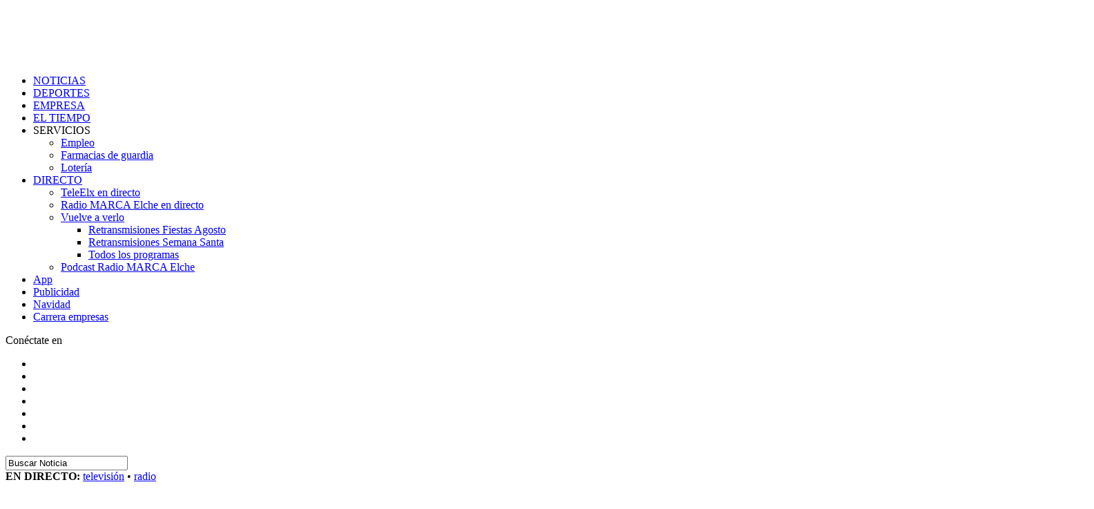

--- FILE ---
content_type: text/html; charset=UTF-8
request_url: https://teleelx.es/2021/03/03/el-pp-denuncia-que-la-oferta-publica-de-empleo-no-se-ajusta-a-la-realidad/
body_size: 22282
content:
<!DOCTYPE html><html lang="es"><head><script data-no-optimize="1">var litespeed_docref=sessionStorage.getItem("litespeed_docref");litespeed_docref&&(Object.defineProperty(document,"referrer",{get:function(){return litespeed_docref}}),sessionStorage.removeItem("litespeed_docref"));</script> <meta charset="UTF-8" ><meta name="viewport" id="viewport" content="width=device-width, initial-scale=1.0, minimum-scale=1.0" /><link rel="pingback" href="https://teleelx.es/xmlrpc.php" /><meta property="og:type" content="article" /><meta property="og:image" content="https://teleelx.es/wp-content/uploads/2020/10/pp-navarro-e1602871556840-1000x600.jpg" /><meta name="twitter:image" content="https://teleelx.es/wp-content/uploads/2020/10/pp-navarro-e1602871556840-1000x600.jpg" /><meta property="og:url" content="https://teleelx.es/2021/03/03/el-pp-denuncia-que-la-oferta-publica-de-empleo-no-se-ajusta-a-la-realidad/" /><meta property="og:title" content="El PP denuncia que la oferta pública de empleo no se ajusta a la realidad" /><meta property="og:description" content="Los populares critican la falta de transparencia, de autocrítica y el vicio a la propaganda del equipo de gobierno" /><meta name="twitter:card" content="summary"><meta name="twitter:url" content="https://teleelx.es/2021/03/03/el-pp-denuncia-que-la-oferta-publica-de-empleo-no-se-ajusta-a-la-realidad/"><meta name="twitter:title" content="El PP denuncia que la oferta pública de empleo no se ajusta a la realidad"><meta name="twitter:description" content="Los populares critican la falta de transparencia, de autocrítica y el vicio a la propaganda del equipo de gobierno"><meta name='robots' content='index, follow, max-image-preview:large, max-snippet:-1, max-video-preview:-1' /><title>El PP denuncia que la oferta pública de empleo no se ajusta a la realidad - TeleElx</title><link rel="canonical" href="https://teleelx.es/2021/03/03/el-pp-denuncia-que-la-oferta-publica-de-empleo-no-se-ajusta-a-la-realidad/" /><meta property="og:locale" content="es_ES" /><meta property="og:type" content="article" /><meta property="og:title" content="El PP denuncia que la oferta pública de empleo no se ajusta a la realidad" /><meta property="og:description" content="Los populares critican la falta de transparencia, de autocrítica y el vicio a la propaganda del equipo de gobierno" /><meta property="og:url" content="https://teleelx.es/2021/03/03/el-pp-denuncia-que-la-oferta-publica-de-empleo-no-se-ajusta-a-la-realidad/" /><meta property="og:site_name" content="TeleElx" /><meta property="article:publisher" content="https://es-es.facebook.com/teleelx" /><meta property="article:published_time" content="2021-03-03T11:30:46+00:00" /><meta property="article:modified_time" content="2021-03-03T13:13:49+00:00" /><meta property="og:image" content="https://teleelx.es/wp-content/uploads/2020/10/pp-navarro-e1602871556840.jpg" /><meta property="og:image:width" content="1164" /><meta property="og:image:height" content="707" /><meta property="og:image:type" content="image/jpeg" /><meta name="author" content="Redacción" /><meta name="twitter:card" content="summary_large_image" /><meta name="twitter:creator" content="@TeleElx" /><meta name="twitter:site" content="@TeleElx" /><meta name="twitter:label1" content="Escrito por" /><meta name="twitter:data1" content="Redacción" /><meta name="twitter:label2" content="Tiempo de lectura" /><meta name="twitter:data2" content="1 minuto" /> <script type="application/ld+json" class="yoast-schema-graph">{"@context":"https://schema.org","@graph":[{"@type":"Article","@id":"https://teleelx.es/2021/03/03/el-pp-denuncia-que-la-oferta-publica-de-empleo-no-se-ajusta-a-la-realidad/#article","isPartOf":{"@id":"https://teleelx.es/2021/03/03/el-pp-denuncia-que-la-oferta-publica-de-empleo-no-se-ajusta-a-la-realidad/"},"author":{"name":"Redacción","@id":"https://teleelx.es/#/schema/person/21249375f88cf1ac7d3ca10fe45b87bf"},"headline":"El PP denuncia que la oferta pública de empleo no se ajusta a la realidad","datePublished":"2021-03-03T11:30:46+00:00","dateModified":"2021-03-03T13:13:49+00:00","mainEntityOfPage":{"@id":"https://teleelx.es/2021/03/03/el-pp-denuncia-que-la-oferta-publica-de-empleo-no-se-ajusta-a-la-realidad/"},"wordCount":182,"publisher":{"@id":"https://teleelx.es/#organization"},"image":{"@id":"https://teleelx.es/2021/03/03/el-pp-denuncia-que-la-oferta-publica-de-empleo-no-se-ajusta-a-la-realidad/#primaryimage"},"thumbnailUrl":"https://teleelx.es/wp-content/uploads/2020/10/pp-navarro-e1602871556840.jpg","keywords":["Empleo","Oferta pública","recursos humanos"],"articleSection":["PP"],"inLanguage":"es"},{"@type":"WebPage","@id":"https://teleelx.es/2021/03/03/el-pp-denuncia-que-la-oferta-publica-de-empleo-no-se-ajusta-a-la-realidad/","url":"https://teleelx.es/2021/03/03/el-pp-denuncia-que-la-oferta-publica-de-empleo-no-se-ajusta-a-la-realidad/","name":"El PP denuncia que la oferta pública de empleo no se ajusta a la realidad - TeleElx","isPartOf":{"@id":"https://teleelx.es/#website"},"primaryImageOfPage":{"@id":"https://teleelx.es/2021/03/03/el-pp-denuncia-que-la-oferta-publica-de-empleo-no-se-ajusta-a-la-realidad/#primaryimage"},"image":{"@id":"https://teleelx.es/2021/03/03/el-pp-denuncia-que-la-oferta-publica-de-empleo-no-se-ajusta-a-la-realidad/#primaryimage"},"thumbnailUrl":"https://teleelx.es/wp-content/uploads/2020/10/pp-navarro-e1602871556840.jpg","datePublished":"2021-03-03T11:30:46+00:00","dateModified":"2021-03-03T13:13:49+00:00","breadcrumb":{"@id":"https://teleelx.es/2021/03/03/el-pp-denuncia-que-la-oferta-publica-de-empleo-no-se-ajusta-a-la-realidad/#breadcrumb"},"inLanguage":"es","potentialAction":[{"@type":"ReadAction","target":["https://teleelx.es/2021/03/03/el-pp-denuncia-que-la-oferta-publica-de-empleo-no-se-ajusta-a-la-realidad/"]}]},{"@type":"ImageObject","inLanguage":"es","@id":"https://teleelx.es/2021/03/03/el-pp-denuncia-que-la-oferta-publica-de-empleo-no-se-ajusta-a-la-realidad/#primaryimage","url":"https://teleelx.es/wp-content/uploads/2020/10/pp-navarro-e1602871556840.jpg","contentUrl":"https://teleelx.es/wp-content/uploads/2020/10/pp-navarro-e1602871556840.jpg","width":1164,"height":707},{"@type":"BreadcrumbList","@id":"https://teleelx.es/2021/03/03/el-pp-denuncia-que-la-oferta-publica-de-empleo-no-se-ajusta-a-la-realidad/#breadcrumb","itemListElement":[{"@type":"ListItem","position":1,"name":"Portada","item":"https://teleelx.es/"},{"@type":"ListItem","position":2,"name":"El PP denuncia que la oferta pública de empleo no se ajusta a la realidad"}]},{"@type":"WebSite","@id":"https://teleelx.es/#website","url":"https://teleelx.es/","name":"TeleElx","description":"Radio, Televisión y noticias de Elche","publisher":{"@id":"https://teleelx.es/#organization"},"potentialAction":[{"@type":"SearchAction","target":{"@type":"EntryPoint","urlTemplate":"https://teleelx.es/?s={search_term_string}"},"query-input":"required name=search_term_string"}],"inLanguage":"es"},{"@type":"Organization","@id":"https://teleelx.es/#organization","name":"TeleElx","url":"https://teleelx.es/","sameAs":["https://www.instagram.com/teleelx/","https://www.linkedin.com/company/teleelx","https://www.youtube.com/channel/UCTgvgkQPtXrKEDgI9zKEzHA","https://es-es.facebook.com/teleelx","https://twitter.com/TeleElx"],"logo":{"@type":"ImageObject","inLanguage":"es","@id":"https://teleelx.es/#/schema/logo/image/","url":"https://teleelx.es/wp-content/uploads/2024/03/vistaredes_1200x630_teleelx.png","contentUrl":"https://teleelx.es/wp-content/uploads/2024/03/vistaredes_1200x630_teleelx.png","width":1200,"height":630,"caption":"TeleElx"},"image":{"@id":"https://teleelx.es/#/schema/logo/image/"}},{"@type":"Person","@id":"https://teleelx.es/#/schema/person/21249375f88cf1ac7d3ca10fe45b87bf","name":"Redacción","image":{"@type":"ImageObject","inLanguage":"es","@id":"https://teleelx.es/#/schema/person/image/","url":"https://secure.gravatar.com/avatar/113732eb324b37c33fe53228c885794c?s=96&d=mm&r=g","contentUrl":"https://secure.gravatar.com/avatar/113732eb324b37c33fe53228c885794c?s=96&d=mm&r=g","caption":"Redacción"},"sameAs":["https://teleelx.es"],"url":"https://teleelx.es/author/redaccion/"}]}</script> <link rel='dns-prefetch' href='//ajax.googleapis.com' /><link rel='dns-prefetch' href='//fonts.googleapis.com' /><link rel='dns-prefetch' href='//s.w.org' /><link rel="alternate" type="application/rss+xml" title="TeleElx &raquo; Feed" href="https://teleelx.es/feed/" /><link rel="alternate" type="application/rss+xml" title="TeleElx &raquo; Feed de los comentarios" href="https://teleelx.es/comments/feed/" /><link rel='stylesheet' id='litespeed-cache-dummy-css'  href='https://teleelx.es/wp-content/plugins/litespeed-cache/assets/css/litespeed-dummy.css?ver=6.0.1' type='text/css' media='all' /> <script type="litespeed/javascript" data-src='https://teleelx.es/wp-includes/js/jquery/jquery.min.js?ver=3.6.0' id='jquery-core-js'></script> <link rel="https://api.w.org/" href="https://teleelx.es/wp-json/" /><link rel="alternate" type="application/json" href="https://teleelx.es/wp-json/wp/v2/posts/76702" /><link rel="EditURI" type="application/rsd+xml" title="RSD" href="https://teleelx.es/xmlrpc.php?rsd" /><link rel="wlwmanifest" type="application/wlwmanifest+xml" href="https://teleelx.es/wp-includes/wlwmanifest.xml" /><meta name="generator" content="WordPress 6.0.1" /><link rel='shortlink' href='https://teleelx.es/?p=76702' /><link rel="alternate" type="application/json+oembed" href="https://teleelx.es/wp-json/oembed/1.0/embed?url=https%3A%2F%2Fteleelx.es%2F2021%2F03%2F03%2Fel-pp-denuncia-que-la-oferta-publica-de-empleo-no-se-ajusta-a-la-realidad%2F" /><link rel="alternate" type="text/xml+oembed" href="https://teleelx.es/wp-json/oembed/1.0/embed?url=https%3A%2F%2Fteleelx.es%2F2021%2F03%2F03%2Fel-pp-denuncia-que-la-oferta-publica-de-empleo-no-se-ajusta-a-la-realidad%2F&#038;format=xml" /> <script type="litespeed/javascript" data-src="https://www.googletagmanager.com/gtag/js?id=G-9F4Z7W92RJ"></script> <script type="litespeed/javascript">window.dataLayer=window.dataLayer||[];function gtag(){dataLayer.push(arguments)}
gtag('js',new Date());gtag('config','G-9F4Z7W92RJ')</script> <meta property="fb:pages" content="125740110266" /><meta name="onesignal" content="wordpress-plugin"/><meta name="generator" content="Powered by WPBakery Page Builder - drag and drop page builder for WordPress."/><link rel="icon" href="https://teleelx.es/wp-content/uploads/2022/10/cropped-logotipo-teleelx-32x32.jpg" sizes="32x32" /><link rel="icon" href="https://teleelx.es/wp-content/uploads/2022/10/cropped-logotipo-teleelx-192x192.jpg" sizes="192x192" /><link rel="apple-touch-icon" href="https://teleelx.es/wp-content/uploads/2022/10/cropped-logotipo-teleelx-180x180.jpg" /><meta name="msapplication-TileImage" content="https://teleelx.es/wp-content/uploads/2022/10/cropped-logotipo-teleelx-270x270.jpg" />
<noscript><style>.wpb_animate_when_almost_visible { opacity: 1; }</style></noscript></head><body data-rsssl=1 class="post-template-default single single-post postid-76702 single-format-standard wp-embed-responsive cookies-not-set theiaPostSlider_body wpb-js-composer js-comp-ver-6.9.0 vc_responsive"><div id="mvp-fly-wrap"><div id="mvp-fly-menu-top" class="left relative"><div class="mvp-fly-top-out left relative"><div class="mvp-fly-top-in"><div id="mvp-fly-logo" class="left relative">
<a href="https://teleelx.es/"><img data-lazyloaded="1" src="[data-uri]" width="252" height="80" data-src="https://teleelx.es/wp-content/uploads/2018/07/teleelx-elx_LOGO-2.png" alt="TeleElx" data-rjs="2" /></a></div></div><div class="mvp-fly-but-wrap mvp-fly-but-menu mvp-fly-but-click">
<span></span>
<span></span>
<span></span>
<span></span></div></div></div><div id="mvp-fly-menu-wrap"><nav class="mvp-fly-nav-menu left relative"><div class="menu-main-menu-container"><ul id="menu-main-menu" class="menu"><li id="menu-item-499" class="mvp-mega-dropdown menu-item menu-item-type-taxonomy menu-item-object-category current-post-ancestor menu-item-499"><a href="https://teleelx.es/category/noticias/">NOTICIAS</a></li><li id="menu-item-178" class="mvp-mega-dropdown menu-item menu-item-type-taxonomy menu-item-object-category menu-item-178"><a title="Elche CF, balonmano, atletismo&#8230;" href="https://teleelx.es/category/deportes/">DEPORTES</a></li><li id="menu-item-125256" class="menu-item menu-item-type-taxonomy menu-item-object-category menu-item-125256"><a href="https://teleelx.es/category/foro-empresarial/">EMPRESA</a></li><li id="menu-item-3649" class="menu-item menu-item-type-post_type menu-item-object-page menu-item-3649"><a href="https://teleelx.es/eltiempo/">EL TIEMPO</a></li><li id="menu-item-420" class="menu-item menu-item-type-custom menu-item-object-custom menu-item-has-children menu-item-420"><a target="_blank" rel="noopener">SERVICIOS</a><ul class="sub-menu"><li id="menu-item-70246" class="menu-item menu-item-type-post_type menu-item-object-page menu-item-70246"><a href="https://teleelx.es/empleo/">Empleo</a></li><li id="menu-item-136209" class="menu-item menu-item-type-post_type menu-item-object-page menu-item-136209"><a href="https://teleelx.es/farmacias-de-guardia-elche/">Farmacias de guardia</a></li><li id="menu-item-70247" class="menu-item menu-item-type-post_type menu-item-object-page menu-item-70247"><a href="https://teleelx.es/servicios/loterias/">Lotería</a></li></ul></li><li id="menu-item-910" class="btn-canales menu-item menu-item-type-custom menu-item-object-custom menu-item-has-children menu-item-910"><a title="Accede a todos los contenidos de TeleElx y Radio MARCA Elche en directo o a la carta" href="https://teleelx.es/directo/"><span class="TE-blink"></span>DIRECTO</a><ul class="sub-menu"><li id="menu-item-861" class="menu-item menu-item-type-custom menu-item-object-custom menu-item-861"><a title="Sigue EN DIRECTO la emisión de TeleElx" href="https://teleelx.es/directo/"><span style="font-size:15px;color:red" class="dashicons dashicons-controls-play"></span> TeleElx en directo</a></li><li id="menu-item-168482" class="menu-item menu-item-type-custom menu-item-object-custom menu-item-168482"><a title="Escucha EN DIRECTO Radio MARCA Elche" target="_blank" rel="noopener" href="https://radiomarcaelche.es/directo/"><span style="font-size:15px;color:red" class="dashicons dashicons-controls-play"></span> Radio MARCA Elche en directo</a></li><li id="menu-item-862" class="menu-item menu-item-type-custom menu-item-object-custom menu-item-has-children menu-item-862"><a title="Accede a todos los contenidos de TeleElx" href="https://teleelx.es/programas/">Vuelve a verlo</a><ul class="sub-menu"><li id="menu-item-195380" class="btn-fagosto-desplegable menu-item menu-item-type-custom menu-item-object-custom menu-item-195380"><a href="/fiestas-agosto-elche/#retransmisiones2025">Retransmisiones Fiestas Agosto</a></li><li id="menu-item-155361" class="btn-semanasanta-desplegable btn-semanasanta-OFFNORMAL menu-item menu-item-type-custom menu-item-object-custom menu-item-155361"><a href="/semanasanta/">Retransmisiones Semana Santa</a></li><li id="menu-item-187647" class="menu-item menu-item-type-custom menu-item-object-custom menu-item-187647"><a href="/programas/">Todos los programas</a></li></ul></li><li id="menu-item-168483" class="menu-item menu-item-type-custom menu-item-object-custom menu-item-168483"><a title="Escucha &#8216;Elche en Punta&#8217; y el resto de programas cuando y donde quieras" target="_blank" rel="noopener" href="https://radiomarcaelche.es/podcast/">Podcast Radio MARCA Elche</a></li></ul></li><li id="menu-item-122634" class="btn-canales btn-nomargen menu-item menu-item-type-post_type menu-item-object-page menu-item-122634"><a title="Descubre las apps de TeleElx" href="https://teleelx.es/apps/">App</a></li><li id="menu-item-190518" class="btn-nomargen menu-item menu-item-type-post_type menu-item-object-page menu-item-190518"><a href="https://teleelx.es/publicidad/">Publicidad</a></li><li id="menu-item-203248" class="btn-navidad menu-item menu-item-type-post_type menu-item-object-page menu-item-203248"><a href="https://teleelx.es/navidad/">Navidad</a></li><li id="menu-item-206383" class="btn-carrera btn-nomargen menu-item menu-item-type-post_type menu-item-object-page menu-item-206383"><a title="IV Carrera de Empresas Elche" href="https://teleelx.es/carreraempresas/">Carrera empresas</a></li></ul></div></nav></div><div id="mvp-fly-soc-wrap">
<span class="mvp-fly-soc-head">Conéctate en</span><ul class="mvp-fly-soc-list left relative"><li><a href="https://www.facebook.com/teleelx" target="_blank" class="fa fa-facebook fa-2 fa-brands"></a></li><li><a href="https://twitter.com/teleelx" target="_blank" class="fa fa-twitter fa-2 fa-brands"></a></li><li><a href="https://www.instagram.com/teleelx/" target="_blank" class="fa fa-instagram fa-2 fa-brands"></a></li><li><a href="https://www.youtube.com/channel/UCTgvgkQPtXrKEDgI9zKEzHA" target="_blank" class="fa fa-youtube-play fa-2 fa-brands fa-youtube"></a></li><li><a href="https://www.linkedin.com/company/teleelx" target="_blank" class="fa fa-linkedin fa-2 fa-brands"></a></li><li style=""><a href="https://www.tiktok.com/@teleelx" target="_blank" class="fa fa-tiktok fa-2 fa-brands"></a></li><li style=""><a href="https://www.twitch.tv/teleelx" target="_blank" class="fa fa-twitch fa-2 fa-brands"></a></li></ul></div></div><div id="mvp-site" class="left relative"><div id="mvp-search-wrap"><div id="mvp-search-box"><form method="get" id="searchform" action="https://teleelx.es/">
<input type="text" name="s" id="s" value="Buscar Noticia" onfocus='if (this.value == "Buscar Noticia") { this.value = ""; }' onblur='if (this.value == "") { this.value = "Buscar Noticia"; }' />
<input type="hidden" id="searchsubmit" value="Buscar Noticia" /></form></div><div class="mvp-search-but-wrap mvp-search-click">
<span></span>
<span></span></div></div><div id="mvp-site-wall" class="left relative"><div id="mega-superior"></div><div class="llamador-directos" id="llamador-directos-movil">
<span class="TE-blink"></span><strong>EN DIRECTO:</strong> <a href="/directo/">televisión</a> &bull; <a href="https://radiomarcaelche.es/directo/" target="_blank" data-oldhref="/radio/">radio</a></div><div id="mvp-leader-wrap"></div><div id="mvp-site-main" class="left relative"><header id="mvp-main-head-wrap" class="left relative"><nav id="mvp-main-nav-wrap" class="left relative"><div id="mvp-main-nav-top" class="left relative"><div class="mvp-main-box"><div id="mvp-nav-top-wrap" class="left relative"><div class="mvp-nav-top-right-out left relative"><div class="mvp-nav-top-right-in"><div class="mvp-nav-top-cont left relative"><div class="mvp-nav-top-left-out relative"><div class="mvp-nav-top-left"><div class="mvp-nav-soc-wrap">
<a title="Facebook" href="https://www.facebook.com/teleelx" target="_blank"><span class="mvp-nav-soc-but fa fa-facebook fa-2 fa-brands"></span></a>
<a title="X / Twitter" href="https://twitter.com/teleelx" target="_blank"><span class="mvp-nav-soc-but fa fa-twitter fa-2 fa-brands"></span></a>
<a title="Instagram" href="https://www.instagram.com/teleelx/" target="_blank"><span class="mvp-nav-soc-but fa fa-instagram fa-2 fa-brands"></span></a>
<a title="YouTube" href="https://www.youtube.com/channel/UCTgvgkQPtXrKEDgI9zKEzHA" target="_blank"><span class="mvp-nav-soc-but fa fa-youtube-play fa-2 fa-brands fa-youtube"></span></a>
<a title="LinkedIn" href="https://www.linkedin.com/company/teleelx" target="_blank"><span class="mvp-nav-soc-but fa fa-linkedin fa-2 fa-brands"></span></a>
<a title="TikTok" style="" href="https://www.tiktok.com/@teleelx" target="_blank"><span class="mvp-nav-soc-but fa fa-tiktok fa-2 fa-brands"></span></a>
<a title="Twitch" style="" href="https://www.twitch.tv/teleelx" target="_blank"><span class="mvp-nav-soc-but fa fa-twitch fa-2 fa-brands"></span></a></div><div class="mvp-fly-but-wrap mvp-fly-but-click left relative">
<span></span>
<span></span>
<span></span>
<span></span></div></div><div class="mvp-nav-top-left-in"><div class="mvp-nav-top-mid left relative" itemscope itemtype="http://schema.org/Organization">
<a title="Ir a la portada de TeleElx" class="mvp-nav-logo-reg" itemprop="url" href="https://teleelx.es/"><img data-lazyloaded="1" src="[data-uri]" width="252" height="80" itemprop="logo" data-src="https://teleelx.es/wp-content/uploads/2018/07/teleelx-elx_LOGO.png" alt="TeleElx" data-rjs="2" /></a>
<a class="mvp-nav-logo-small" href="https://teleelx.es/"><img data-lazyloaded="1" src="[data-uri]" width="252" height="80" data-src="https://teleelx.es/wp-content/uploads/2018/07/teleelx-elx_LOGO-2.png" alt="TeleElx" data-rjs="2" /></a><h2 class="mvp-logo-title">TeleElx</h2><div class="mvp-drop-nav-title left"><h4>El PP denuncia que la oferta pública de empleo no se ajusta a la realidad</h4></div></div></div></div></div></div><div class="mvp-nav-top-right"><div id="temperaturas-pc-contenedor" class="tiempo-mobile" onclick="window.location='/eltiempo/';"><div class="temperaturas-icono-cab">
<img id="temperaturas-icono-img-pc" style="margin-top:-5px;width:45px;" src="[data-uri]" alt="" title=""></div><div id="temperaturas-pc" class="temperaturas-bloquecabecera">
Cargando...</div></div>
<span class="mvp-nav-search-but fa fa-search fa-2 mvp-search-click"></span></div></div></div></div><div id="temperaturas-movil-contenedor" class="div-only-mobile" onclick=""><div id="temperaturas-movil-aux" onclick="window.location='/eltiempo/';"><div class="temperaturas-icono-cab">
<img id="temperaturas-icono-img-movil" style="margin-top:-5px;width:45px;" src="[data-uri]" alt="" title=""></div><div id="temperaturas-movil" class="temperaturas-bloquecabecera">
Cargando...</div></div><div id="llamador-app">
<a href="/apps/">Descarga <span>nuestra app</span></a></div></div></div><div id="mvp-main-nav-bot" class="left relative"><div id="mvp-main-nav-bot-cont" class="left"><div class="mvp-main-box"><div id="mvp-nav-bot-wrap" class="left"><div class="mvp-nav-bot-right-out left"><div class="mvp-nav-bot-right-in"><div class="mvp-nav-bot-cont left"><div class="mvp-nav-bot-left-out"><div class="mvp-nav-bot-left left relative"><div class="mvp-fly-but-wrap mvp-fly-but-click left relative">
<span></span>
<span></span>
<span></span>
<span></span></div></div><div class="mvp-nav-bot-left-in"><div class="mvp-nav-menu left"><div class="menu-main-menu-container"><ul id="menu-main-menu-1" class="menu"><li class="mvp-mega-dropdown menu-item menu-item-type-taxonomy menu-item-object-category current-post-ancestor menu-item-499 mvp-mega-dropdown"><a href="https://teleelx.es/category/noticias/">NOTICIAS</a><div class="mvp-mega-dropdown"><div class="mvp-main-box"><ul class="mvp-mega-list"><li><a href="https://teleelx.es/2026/01/18/detenido-en-elche-un-profugo-frances-buscado-por-delitos-sexuales-contra-menores/"><div class="mvp-mega-img"><img data-lazyloaded="1" src="[data-uri]" width="400" height="240" data-src="https://teleelx.es/wp-content/uploads/2026/01/foto-archivo-elche-400x240.jpg" class="attachment-mvp-mid-thumb size-mvp-mid-thumb wp-post-image" alt="" loading="lazy" data-srcset="https://teleelx.es/wp-content/uploads/2026/01/foto-archivo-elche-400x240.jpg 400w, https://teleelx.es/wp-content/uploads/2026/01/foto-archivo-elche-1000x600.jpg 1000w, https://teleelx.es/wp-content/uploads/2026/01/foto-archivo-elche-590x354.jpg 590w" data-sizes="(max-width: 400px) 100vw, 400px" /></div><p>Detenido en Elche un prófugo francés buscado por delitos sexuales contra menores</p></a></li><li><a href="https://teleelx.es/2026/01/17/elche-celebra-las-fiestas-de-san-anton-patron-de-los-animales-y-de-los-alpargateros/"><div class="mvp-mega-img"><img data-lazyloaded="1" src="[data-uri]" width="400" height="240" data-src="https://teleelx.es/wp-content/uploads/2019/01/san-anton-4-400x240.jpg" class="attachment-mvp-mid-thumb size-mvp-mid-thumb wp-post-image" alt="" loading="lazy" data-srcset="https://teleelx.es/wp-content/uploads/2019/01/san-anton-4-400x240.jpg 400w, https://teleelx.es/wp-content/uploads/2019/01/san-anton-4-1000x600.jpg 1000w, https://teleelx.es/wp-content/uploads/2019/01/san-anton-4-590x354.jpg 590w" data-sizes="(max-width: 400px) 100vw, 400px" /></div><p>Elche celebra las fiestas de San Antón, patrón de los animales y de los alpargateros</p></a></li><li><a href="https://teleelx.es/2026/01/17/teleelx-y-radio-marca-elche-medios-colaboradores-de-la-elche-night-race/"><div class="mvp-mega-img"><img data-lazyloaded="1" src="[data-uri]" width="400" height="240" data-src="https://teleelx.es/wp-content/uploads/2026/01/mp6vilbf6ievtex8zwmgysvinyor1v354zrfn2ap-400x240.jpg" class="attachment-mvp-mid-thumb size-mvp-mid-thumb wp-post-image" alt="" loading="lazy" data-srcset="https://teleelx.es/wp-content/uploads/2026/01/mp6vilbf6ievtex8zwmgysvinyor1v354zrfn2ap-400x240.jpg 400w, https://teleelx.es/wp-content/uploads/2026/01/mp6vilbf6ievtex8zwmgysvinyor1v354zrfn2ap-1000x600.jpg 1000w, https://teleelx.es/wp-content/uploads/2026/01/mp6vilbf6ievtex8zwmgysvinyor1v354zrfn2ap-590x354.jpg 590w" data-sizes="(max-width: 400px) 100vw, 400px" /></div><p>TeleElx y RADIO MARCA Elche, medios colaboradores de la Elche Night Race</p></a></li><li><a href="https://teleelx.es/2026/01/16/2025-cerro-con-maximos-historicos-en-el-alquiler-y-en-los-precios-de-la-vivienda-nueva/"><div class="mvp-mega-img"><img data-lazyloaded="1" src="[data-uri]" width="400" height="240" data-src="https://teleelx.es/wp-content/uploads/2024/06/viviendas_rehabilitacion-scaled-1-400x240.jpg" class="attachment-mvp-mid-thumb size-mvp-mid-thumb wp-post-image" alt="" loading="lazy" data-srcset="https://teleelx.es/wp-content/uploads/2024/06/viviendas_rehabilitacion-scaled-1-400x240.jpg 400w, https://teleelx.es/wp-content/uploads/2024/06/viviendas_rehabilitacion-scaled-1-1000x600.jpg 1000w, https://teleelx.es/wp-content/uploads/2024/06/viviendas_rehabilitacion-scaled-1-590x354.jpg 590w" data-sizes="(max-width: 400px) 100vw, 400px" /></div><p>2025 cerró con máximos históricos en el alquiler y en los precios de la vivienda nueva</p></a></li><li><a href="https://teleelx.es/2026/01/16/denuncian-el-envio-de-comida-con-la-fecha-de-caducidad-incorrecta-en-el-servicio-de-menjar-a-casa/"><div class="mvp-mega-img"><img data-lazyloaded="1" src="[data-uri]" width="400" height="240" data-src="https://teleelx.es/wp-content/uploads/2026/01/whatsapp-image-2026-01-16-at-09.42.46-400x240.jpeg" class="attachment-mvp-mid-thumb size-mvp-mid-thumb wp-post-image" alt="" loading="lazy" data-srcset="https://teleelx.es/wp-content/uploads/2026/01/whatsapp-image-2026-01-16-at-09.42.46-400x240.jpeg 400w, https://teleelx.es/wp-content/uploads/2026/01/whatsapp-image-2026-01-16-at-09.42.46-590x354.jpeg 590w" data-sizes="(max-width: 400px) 100vw, 400px" /></div><p>Denuncian el envío de comida con la fecha de caducidad incorrecta en el servicio de Menjar a Casa</p></a></li></ul></div></div></li><li class="mvp-mega-dropdown menu-item menu-item-type-taxonomy menu-item-object-category menu-item-178 mvp-mega-dropdown"><a title="Elche CF, balonmano, atletismo&#8230;" href="https://teleelx.es/category/deportes/">DEPORTES</a><div class="mvp-mega-dropdown"><div class="mvp-main-box"><ul class="mvp-mega-list"><li><a href="https://teleelx.es/2026/01/17/el-cbm-elche-cosecha-seis-tantos-de-ventaja-en-polonia-22-28/"><div class="mvp-mega-img"><img data-lazyloaded="1" src="[data-uri]" width="400" height="240" data-src="https://teleelx.es/wp-content/uploads/2026/01/g587bpbwwaapjnv-e1768672916626-400x240.jpg" class="attachment-mvp-mid-thumb size-mvp-mid-thumb wp-post-image" alt="" loading="lazy" data-srcset="https://teleelx.es/wp-content/uploads/2026/01/g587bpbwwaapjnv-e1768672916626-400x240.jpg 400w, https://teleelx.es/wp-content/uploads/2026/01/g587bpbwwaapjnv-e1768672916626-1000x600.jpg 1000w, https://teleelx.es/wp-content/uploads/2026/01/g587bpbwwaapjnv-e1768672916626-590x354.jpg 590w" data-sizes="(max-width: 400px) 100vw, 400px" /></div><p>El CBM Elche cosecha seis tantos de ventaja en Polonia (22-28)</p></a></li><li><a href="https://teleelx.es/2026/01/17/teleelx-y-radio-marca-elche-medios-colaboradores-de-la-elche-night-race/"><div class="mvp-mega-img"><img data-lazyloaded="1" src="[data-uri]" width="400" height="240" data-src="https://teleelx.es/wp-content/uploads/2026/01/mp6vilbf6ievtex8zwmgysvinyor1v354zrfn2ap-400x240.jpg" class="attachment-mvp-mid-thumb size-mvp-mid-thumb wp-post-image" alt="" loading="lazy" data-srcset="https://teleelx.es/wp-content/uploads/2026/01/mp6vilbf6ievtex8zwmgysvinyor1v354zrfn2ap-400x240.jpg 400w, https://teleelx.es/wp-content/uploads/2026/01/mp6vilbf6ievtex8zwmgysvinyor1v354zrfn2ap-1000x600.jpg 1000w, https://teleelx.es/wp-content/uploads/2026/01/mp6vilbf6ievtex8zwmgysvinyor1v354zrfn2ap-590x354.jpg 590w" data-sizes="(max-width: 400px) 100vw, 400px" /></div><p>TeleElx y RADIO MARCA Elche, medios colaboradores de la Elche Night Race</p></a></li><li><a href="https://teleelx.es/2026/01/17/alvaro-nunez-se-suma-a-la-extensa-lista-de-bajas-para-el-duelo-ante-el-sevilla/"><div class="mvp-mega-img"><img data-lazyloaded="1" src="[data-uri]" width="400" height="240" data-src="https://teleelx.es/wp-content/uploads/2025/09/g1zw-e9wqaeecxm-e1758636117566-400x240.jpg" class="attachment-mvp-mid-thumb size-mvp-mid-thumb wp-post-image" alt="" loading="lazy" data-srcset="https://teleelx.es/wp-content/uploads/2025/09/g1zw-e9wqaeecxm-e1758636117566-400x240.jpg 400w, https://teleelx.es/wp-content/uploads/2025/09/g1zw-e9wqaeecxm-e1758636117566-1000x600.jpg 1000w, https://teleelx.es/wp-content/uploads/2025/09/g1zw-e9wqaeecxm-e1758636117566-590x354.jpg 590w" data-sizes="(max-width: 400px) 100vw, 400px" /></div><p>Álvaro Núñez se suma a la extensa lista de bajas para el duelo ante el Sevilla</p></a></li><li><a href="https://teleelx.es/2026/01/17/elche-acoge-el-campeonato-de-espana-de-larga-distancia-con-angela-martinez-entre-las-favoritas/"><div class="mvp-mega-img"><img data-lazyloaded="1" src="[data-uri]" width="400" height="240" data-src="https://teleelx.es/wp-content/uploads/2023/06/angela-martinez-400x240.jpg" class="attachment-mvp-mid-thumb size-mvp-mid-thumb wp-post-image" alt="" loading="lazy" data-srcset="https://teleelx.es/wp-content/uploads/2023/06/angela-martinez-400x240.jpg 400w, https://teleelx.es/wp-content/uploads/2023/06/angela-martinez-590x354.jpg 590w" data-sizes="(max-width: 400px) 100vw, 400px" /></div><p>Elche acoge el campeonato de España de larga distancia, con Ángela Martínez entre las favoritas</p></a></li><li><a href="https://teleelx.es/2026/01/17/un-partido-de-sancion-para-sarabia-por-su-expulsion-en-copa/"><div class="mvp-mega-img"><img data-lazyloaded="1" src="[data-uri]" width="400" height="240" data-src="https://teleelx.es/wp-content/uploads/2026/01/g-kpvapxoaes_cf-400x240.jpg" class="attachment-mvp-mid-thumb size-mvp-mid-thumb wp-post-image" alt="" loading="lazy" data-srcset="https://teleelx.es/wp-content/uploads/2026/01/g-kpvapxoaes_cf-400x240.jpg 400w, https://teleelx.es/wp-content/uploads/2026/01/g-kpvapxoaes_cf-1000x600.jpg 1000w, https://teleelx.es/wp-content/uploads/2026/01/g-kpvapxoaes_cf-590x354.jpg 590w" data-sizes="(max-width: 400px) 100vw, 400px" /></div><p>Un partido de sanción para Sarabia por su expulsión en Copa</p></a></li></ul></div></div></li><li class="menu-item menu-item-type-taxonomy menu-item-object-category menu-item-125256 mvp-mega-dropdown"><a href="https://teleelx.es/category/foro-empresarial/">EMPRESA</a><div class="mvp-mega-dropdown"><div class="mvp-main-box"><ul class="mvp-mega-list"><li><a href="https://teleelx.es/2026/01/16/brandty-unica-consultora-en-alicante-reconocida-con-la-acreditacion-employees-platinum-de-choosemycompany/"><div class="mvp-mega-img"><img data-lazyloaded="1" src="[data-uri]" width="400" height="240" data-src="https://teleelx.es/wp-content/uploads/2026/01/whatsapp-image-2026-01-16-at-08.53.14-400x240.jpeg" class="attachment-mvp-mid-thumb size-mvp-mid-thumb wp-post-image" alt="" loading="lazy" data-srcset="https://teleelx.es/wp-content/uploads/2026/01/whatsapp-image-2026-01-16-at-08.53.14-400x240.jpeg 400w, https://teleelx.es/wp-content/uploads/2026/01/whatsapp-image-2026-01-16-at-08.53.14-1000x600.jpeg 1000w, https://teleelx.es/wp-content/uploads/2026/01/whatsapp-image-2026-01-16-at-08.53.14-590x354.jpeg 590w" data-sizes="(max-width: 400px) 100vw, 400px" /></div><p>Brandty, única consultora en Alicante reconocida con la acreditación  Employees Platinum de ChooseMyCompany</p></a></li><li><a href="https://teleelx.es/2026/01/15/prospera-biotech-del-pcumh-licencia-su-crema-intima-vulvisens-al-laboratorio-procare-health-para-integrarla-en-su-linea-internacional/"><div class="mvp-mega-img"><img data-lazyloaded="1" src="[data-uri]" width="400" height="240" data-src="https://teleelx.es/wp-content/uploads/2026/01/140126-prospera-biotech-del-pcumh-licencia-su-crema-intima-vulvisens®-al-laboratorio-procare-health-para-integrarla-en-su-linea-internacional-400x240.jpg" class="attachment-mvp-mid-thumb size-mvp-mid-thumb wp-post-image" alt="" loading="lazy" data-srcset="https://teleelx.es/wp-content/uploads/2026/01/140126-prospera-biotech-del-pcumh-licencia-su-crema-intima-vulvisens®-al-laboratorio-procare-health-para-integrarla-en-su-linea-internacional-400x240.jpg 400w, https://teleelx.es/wp-content/uploads/2026/01/140126-prospera-biotech-del-pcumh-licencia-su-crema-intima-vulvisens®-al-laboratorio-procare-health-para-integrarla-en-su-linea-internacional-1000x600.jpg 1000w, https://teleelx.es/wp-content/uploads/2026/01/140126-prospera-biotech-del-pcumh-licencia-su-crema-intima-vulvisens®-al-laboratorio-procare-health-para-integrarla-en-su-linea-internacional-590x354.jpg 590w" data-sizes="(max-width: 400px) 100vw, 400px" /></div><p>Prospera Biotech del PCUMH licencia su crema íntima Vulvisens® al laboratorio Procare Health para integrarla en su línea internacional</p></a></li><li><a href="https://teleelx.es/2026/01/15/el-despacho-artiaga-elordi-y-avanza-by-mobility-ado-cierran-su-alianza-de-asesoramiento-para-elche-y-la-marina-baixa/"><div class="mvp-mega-img"><img data-lazyloaded="1" src="[data-uri]" width="400" height="240" data-src="https://teleelx.es/wp-content/uploads/2026/01/avanza-elche-400x240.jpg" class="attachment-mvp-mid-thumb size-mvp-mid-thumb wp-post-image" alt="" loading="lazy" data-srcset="https://teleelx.es/wp-content/uploads/2026/01/avanza-elche-400x240.jpg 400w, https://teleelx.es/wp-content/uploads/2026/01/avanza-elche-1000x600.jpg 1000w, https://teleelx.es/wp-content/uploads/2026/01/avanza-elche-590x354.jpg 590w" data-sizes="(max-width: 400px) 100vw, 400px" /></div><p>El despacho Artiaga Elordi y Avanza by Mobility ADO cierran su alianza de asesoramiento para Elche y la Marina Baixa</p></a></li><li><a href="https://teleelx.es/2026/01/14/sostenibilidad-ia-talento-femenino-e-impulso-de-la-fp-un-informe-de-ceei-elche-detalla-las-tendencias-de-emprendimiento-en-2025/"><div class="mvp-mega-img"><img data-lazyloaded="1" src="[data-uri]" width="400" height="240" data-src="https://teleelx.es/wp-content/uploads/2026/01/foto-generada-con-sora-un-informe-de-ceei-elche-detalla-las-tendencias-de-emprendimiento-en-2025-400x240.jpg" class="attachment-mvp-mid-thumb size-mvp-mid-thumb wp-post-image" alt="" loading="lazy" data-srcset="https://teleelx.es/wp-content/uploads/2026/01/foto-generada-con-sora-un-informe-de-ceei-elche-detalla-las-tendencias-de-emprendimiento-en-2025-400x240.jpg 400w, https://teleelx.es/wp-content/uploads/2026/01/foto-generada-con-sora-un-informe-de-ceei-elche-detalla-las-tendencias-de-emprendimiento-en-2025-1000x600.jpg 1000w, https://teleelx.es/wp-content/uploads/2026/01/foto-generada-con-sora-un-informe-de-ceei-elche-detalla-las-tendencias-de-emprendimiento-en-2025-590x354.jpg 590w" data-sizes="(max-width: 400px) 100vw, 400px" /></div><p>Sostenibilidad, IA, talento femenino e impulso de la FP: un informe de CEEI Elche detalla las tendencias de emprendimiento en 2025</p></a></li><li><a href="https://teleelx.es/2026/01/14/jovempa-elche-y-comarca-y-teleelx-refuerzan-su-compromiso-con-el-emprendimiento-en-2026/"><div class="mvp-mega-img"><img data-lazyloaded="1" src="[data-uri]" width="400" height="240" data-src="https://teleelx.es/wp-content/uploads/2026/01/whatsapp-image-2026-01-14-at-14.04.40-400x240.jpeg" class="attachment-mvp-mid-thumb size-mvp-mid-thumb wp-post-image" alt="" loading="lazy" data-srcset="https://teleelx.es/wp-content/uploads/2026/01/whatsapp-image-2026-01-14-at-14.04.40-400x240.jpeg 400w, https://teleelx.es/wp-content/uploads/2026/01/whatsapp-image-2026-01-14-at-14.04.40-1000x600.jpeg 1000w, https://teleelx.es/wp-content/uploads/2026/01/whatsapp-image-2026-01-14-at-14.04.40-590x354.jpeg 590w" data-sizes="(max-width: 400px) 100vw, 400px" /></div><p>Jovempa Elche y Comarca y TeleElx refuerzan su compromiso con el emprendimiento en 2026</p></a></li></ul></div></div></li><li class="menu-item menu-item-type-post_type menu-item-object-page menu-item-3649"><a href="https://teleelx.es/eltiempo/">EL TIEMPO</a></li><li class="menu-item menu-item-type-custom menu-item-object-custom menu-item-has-children menu-item-420"><a target="_blank" rel="noopener">SERVICIOS</a><ul class="sub-menu"><li class="menu-item menu-item-type-post_type menu-item-object-page menu-item-70246"><a href="https://teleelx.es/empleo/">Empleo</a></li><li class="menu-item menu-item-type-post_type menu-item-object-page menu-item-136209"><a href="https://teleelx.es/farmacias-de-guardia-elche/">Farmacias de guardia</a></li><li class="menu-item menu-item-type-post_type menu-item-object-page menu-item-70247"><a href="https://teleelx.es/servicios/loterias/">Lotería</a></li></ul></li><li class="btn-canales menu-item menu-item-type-custom menu-item-object-custom menu-item-has-children menu-item-910"><a title="Accede a todos los contenidos de TeleElx y Radio MARCA Elche en directo o a la carta" href="https://teleelx.es/directo/"><span class="TE-blink"></span>DIRECTO</a><ul class="sub-menu"><li class="menu-item menu-item-type-custom menu-item-object-custom menu-item-861"><a title="Sigue EN DIRECTO la emisión de TeleElx" href="https://teleelx.es/directo/"><span style="font-size:15px;color:red" class="dashicons dashicons-controls-play"></span> TeleElx en directo</a></li><li class="menu-item menu-item-type-custom menu-item-object-custom menu-item-168482"><a title="Escucha EN DIRECTO Radio MARCA Elche" target="_blank" rel="noopener" href="https://radiomarcaelche.es/directo/"><span style="font-size:15px;color:red" class="dashicons dashicons-controls-play"></span> Radio MARCA Elche en directo</a></li><li class="menu-item menu-item-type-custom menu-item-object-custom menu-item-has-children menu-item-862"><a title="Accede a todos los contenidos de TeleElx" href="https://teleelx.es/programas/">Vuelve a verlo</a><ul class="sub-menu"><li class="btn-fagosto-desplegable menu-item menu-item-type-custom menu-item-object-custom menu-item-195380"><a href="/fiestas-agosto-elche/#retransmisiones2025">Retransmisiones Fiestas Agosto</a></li><li class="btn-semanasanta-desplegable btn-semanasanta-OFFNORMAL menu-item menu-item-type-custom menu-item-object-custom menu-item-155361"><a href="/semanasanta/">Retransmisiones Semana Santa</a></li><li class="menu-item menu-item-type-custom menu-item-object-custom menu-item-187647"><a href="/programas/">Todos los programas</a></li></ul></li><li class="menu-item menu-item-type-custom menu-item-object-custom menu-item-168483"><a title="Escucha &#8216;Elche en Punta&#8217; y el resto de programas cuando y donde quieras" target="_blank" rel="noopener" href="https://radiomarcaelche.es/podcast/">Podcast Radio MARCA Elche</a></li></ul></li><li class="btn-canales btn-nomargen menu-item menu-item-type-post_type menu-item-object-page menu-item-122634"><a title="Descubre las apps de TeleElx" href="https://teleelx.es/apps/">App</a></li><li class="btn-nomargen menu-item menu-item-type-post_type menu-item-object-page menu-item-190518"><a href="https://teleelx.es/publicidad/">Publicidad</a></li><li class="btn-navidad menu-item menu-item-type-post_type menu-item-object-page menu-item-203248"><a href="https://teleelx.es/navidad/">Navidad</a></li><li class="btn-carrera btn-nomargen menu-item menu-item-type-post_type menu-item-object-page menu-item-206383"><a title="IV Carrera de Empresas Elche" href="https://teleelx.es/carreraempresas/">Carrera empresas</a></li></ul></div></div></div></div></div></div><div class="mvp-nav-bot-right left relative">
<span class="mvp-nav-search-but fa fa-search fa-2 mvp-search-click fa-solid fa-magnifying-glass"></span></div></div></div></div></div></div></nav></header><div id="mvp-main-body-wrap" class="left relative"><article id="mvp-article-wrap" itemscope itemtype="http://schema.org/NewsArticle"><meta itemscope itemprop="mainEntityOfPage"  itemType="https://schema.org/WebPage" itemid="https://teleelx.es/2021/03/03/el-pp-denuncia-que-la-oferta-publica-de-empleo-no-se-ajusta-a-la-realidad/"/><div id="mvp-article-cont" class="left relative"><div class="mvp-main-box"><div id="mvp-post-main" class="left relative"><div class="mvp-post-main-out left relative"><div class="mvp-post-main-in"><div id="mvp-post-content" class="left relative"><header id="mvp-post-head" class="left relative"><h3 class="mvp-post-cat left relative"><a class="mvp-post-cat-link" href="https://teleelx.es/category/noticias/pp/"><span class="mvp-post-cat left">PP</span></a></h3><h1 class="mvp-post-title left entry-title" itemprop="headline">El PP denuncia que la oferta pública de empleo no se ajusta a la realidad</h1>
<span class="mvp-post-excerpt left"><p>Los populares critican la falta de transparencia, de autocrítica y el vicio a la propaganda del equipo de gobierno</p>
</span><div class="mvp-author-info-wrap left relative"><div class="mvp-author-info-thumb left relative">
<img data-lazyloaded="1" src="[data-uri]" alt='' data-src='https://secure.gravatar.com/avatar/113732eb324b37c33fe53228c885794c?s=46&#038;d=mm&#038;r=g' data-srcset='https://secure.gravatar.com/avatar/113732eb324b37c33fe53228c885794c?s=92&#038;d=mm&#038;r=g 2x' class='avatar avatar-46 photo' height='46' width='46' loading='lazy'/></div><div class="mvp-author-info-text left relative"><div class="mvp-author-info-date left relative"><p>Publicado</p> <span class="mvp-post-date"></span><p>el</p> <span class="mvp-post-date updated"><time class="post-date updated" itemprop="datePublished" datetime="2021-03-03">3 de marzo de 2021</time></span><meta itemprop="dateModified" content="2021-03-03"/></div><div class="mvp-author-info-name left relative" itemprop="author" itemscope itemtype="https://schema.org/Person"><p>Por</p> <span class="author-name vcard fn author" itemprop="name"><a href="https://teleelx.es/author/redaccion/" title="Entradas de Redacción" rel="author">Redacción</a></span></div></div></div></header><div id="mvp-post-feat-img" class="left relative mvp-post-feat-img-wide2" itemprop="image" itemscope itemtype="https://schema.org/ImageObject">
<img data-lazyloaded="1" src="[data-uri]" width="1164" height="707" data-src="https://teleelx.es/wp-content/uploads/2020/10/pp-navarro-e1602871556840.jpg.webp" class="attachment- size- wp-post-image" alt="" data-srcset="https://teleelx.es/wp-content/uploads/2020/10/pp-navarro-e1602871556840.jpg.webp 1164w, https://teleelx.es/wp-content/uploads/2020/10/pp-navarro-e1602871556840-300x182.jpg.webp 300w, https://teleelx.es/wp-content/uploads/2020/10/pp-navarro-e1602871556840-1024x622.jpg.webp 1024w, https://teleelx.es/wp-content/uploads/2020/10/pp-navarro-e1602871556840-768x466.jpg.webp 768w" data-sizes="(max-width: 1164px) 100vw, 1164px" /><meta itemprop="url" content="https://teleelx.es/wp-content/uploads/2020/10/pp-navarro-e1602871556840-1000x600.jpg"><meta itemprop="width" content="1000"><meta itemprop="height" content="600"></div><div id="mvp-content-wrap" class="left relative"><div class="mvp-post-soc-out right relative"><div class="mvp-post-soc-wrap left relative"><ul class="mvp-post-soc-list left relative">
<a href="#" onclick="window.open('http://www.facebook.com/sharer.php?u=https://teleelx.es/2021/03/03/el-pp-denuncia-que-la-oferta-publica-de-empleo-no-se-ajusta-a-la-realidad/&amp;t=El PP denuncia que la oferta pública de empleo no se ajusta a la realidad', 'facebookShare', 'width=626,height=436'); return false;" title="Compartir"><li class="mvp-post-soc-fb">
<i class="fa fa-2 fa-facebook fa-brands" aria-hidden="true"></i></li>
</a>
<a href="#" onclick="window.open('http://twitter.com/share?text=El PP denuncia que la oferta pública de empleo no se ajusta a la realidad -&amp;url=https://teleelx.es/2021/03/03/el-pp-denuncia-que-la-oferta-publica-de-empleo-no-se-ajusta-a-la-realidad/', 'twitterShare', 'width=626,height=436'); return false;" title="Twittear este contenido"><li class="mvp-post-soc-twit">
<i class="fa fa-2 fa-twitter fa-brands" aria-hidden="true"></i></li>
</a>
<a href="mailto:?subject=El PP denuncia que la oferta pública de empleo no se ajusta a la realidad&amp;BODY=Este contenido de TeleElx me ha parecido interesante: https://teleelx.es/2021/03/03/el-pp-denuncia-que-la-oferta-publica-de-empleo-no-se-ajusta-a-la-realidad/"><li class="mvp-post-soc-email">
<i class="fa fa-2 fa-envelope" aria-hidden="true"></i></li>
</a></ul></div><div id="mvp-soc-mob-wrap"><div class="mvp-soc-mob-out left relative"><div class="mvp-soc-mob-in"><div class="mvp-soc-mob-left left relative"><ul class="mvp-soc-mob-list left relative">
<a href="#" onclick="window.open('http://www.facebook.com/sharer.php?u=https://teleelx.es/2021/03/03/el-pp-denuncia-que-la-oferta-publica-de-empleo-no-se-ajusta-a-la-realidad/&amp;t=El PP denuncia que la oferta pública de empleo no se ajusta a la realidad', 'facebookShare', 'width=626,height=436'); return false;" title="Compartir"><li class="mvp-soc-mob-fb">
<i class="fa fa-facebook fa-brands" aria-hidden="true"></i><span class="mvp-soc-mob-fb">Compartir</span></li>
</a>
<a href="#" onclick="window.open('http://twitter.com/share?text=El PP denuncia que la oferta pública de empleo no se ajusta a la realidad -&amp;url=https://teleelx.es/2021/03/03/el-pp-denuncia-que-la-oferta-publica-de-empleo-no-se-ajusta-a-la-realidad/', 'twitterShare', 'width=626,height=436'); return false;" title="Twittear este contenido"><li class="mvp-soc-mob-twit">
<i class="fa fa-twitter fa-brands" aria-hidden="true"></i><span class="mvp-soc-mob-fb">Tweet</span></li>
</a>
<a href="whatsapp://send?text=El PP denuncia que la oferta pública de empleo no se ajusta a la realidad https://teleelx.es/2021/03/03/el-pp-denuncia-que-la-oferta-publica-de-empleo-no-se-ajusta-a-la-realidad/"><div class="whatsapp-share"><span class="whatsapp-but1"><li class="mvp-soc-mob-what">
<i class="fa fa-whatsapp fa-brands" aria-hidden="true"></i></li>
</a>
<a href="mailto:?subject=El PP denuncia que la oferta pública de empleo no se ajusta a la realidad&amp;BODY=Este contenido de TeleElx me ha parecido interesante: https://teleelx.es/2021/03/03/el-pp-denuncia-que-la-oferta-publica-de-empleo-no-se-ajusta-a-la-realidad/"><li class="mvp-soc-mob-email">
<i class="fa fa-envelope-o fa-envelope fa-regular" aria-hidden="true"></i></li>
</a></ul></div></div><div class="mvp-soc-mob-right left relative">
<i class="fa fa-ellipsis-h" aria-hidden="true"></i></div></div></div><div class="mvp-post-soc-in"><div id="mvp-content-body" class="left relative"><div id="mvp-content-body-top" class="left relative"><div id="mvp-content-main" class="left relative"><div id="tps_slideContainer_76702" class="theiaPostSlider_slides"><div class="theiaPostSlider_preloadedSlide"><p><span style="font-weight: 400;">El PP ha denunciado que la oferta de empleo público de 2019 y 2020 con más de 350 plazas anunciada por el equipo de gobierno, no se ajusta a la realidad y son menos de las previstas. Según el edil José Navarro, en diciembre la Junta Local anunció la aprobación de 62 plazas, pero un mes después, la subdelegación del Gobierno obligó a rectificar porque no se ajustaba a las tasas de reposición. Además, la oferta pública de 2019 está judicializada por la actuación incorrecta del Ayuntamiento. </span></p><p><span style="font-weight: 400;">Según Navarro, estos hechos demuestran el caos más absoluto al que Ramón Abad ha sumido al área de Recursos Humanos. Y ha criticado la <strong>falta de transparencia, de autocrítica y el vicio a la propaganda</strong>. Desde el PP exigen a Abad que dé las explicaciones oportunas, que informe del procedimiento, la disminución de plazas anunciadas en las dos últimas convocatorias y el por qué sigue mintiendo a los ilicitanos. </span></p></div></div><div class="theiaPostSlider_footer _footer"></div><p></p><div data-theiaPostSlider-sliderOptions='{&quot;slideContainer&quot;:&quot;#tps_slideContainer_76702&quot;,&quot;nav&quot;:[&quot;.theiaPostSlider_nav&quot;],&quot;navText&quot;:&quot;%{currentSlide} of %{totalSlides}&quot;,&quot;helperText&quot;:&quot;Use your &amp;leftarrow; &amp;rightarrow; (arrow) keys to browse&quot;,&quot;defaultSlide&quot;:0,&quot;transitionEffect&quot;:&quot;slide&quot;,&quot;transitionSpeed&quot;:400,&quot;keyboardShortcuts&quot;:true,&quot;scrollAfterRefresh&quot;:true,&quot;numberOfSlides&quot;:1,&quot;slides&quot;:[],&quot;useSlideSources&quot;:null,&quot;themeType&quot;:&quot;font&quot;,&quot;prevText&quot;:&quot;Prev&quot;,&quot;nextText&quot;:&quot;Next&quot;,&quot;buttonWidth&quot;:0,&quot;buttonWidth_post&quot;:0,&quot;postUrl&quot;:&quot;https:\/\/teleelx.es\/2021\/03\/03\/el-pp-denuncia-que-la-oferta-publica-de-empleo-no-se-ajusta-a-la-realidad\/&quot;,&quot;postId&quot;:76702,&quot;refreshAds&quot;:false,&quot;refreshAdsEveryNSlides&quot;:1,&quot;adRefreshingMechanism&quot;:&quot;javascript&quot;,&quot;ajaxUrl&quot;:&quot;https:\/\/teleelx.es\/wp-admin\/admin-ajax.php&quot;,&quot;loopSlides&quot;:false,&quot;scrollTopOffset&quot;:0,&quot;hideNavigationOnFirstSlide&quot;:false,&quot;isRtl&quot;:false,&quot;excludedWords&quot;:[&quot;&quot;],&quot;prevFontIcon&quot;:&quot;&lt;span aria-hidden=\&quot;true\&quot; class=\&quot;tps-icon-chevron-circle-left\&quot;&gt;&lt;\/span&gt;&quot;,&quot;nextFontIcon&quot;:&quot;&lt;span aria-hidden=\&quot;true\&quot; class=\&quot;tps-icon-chevron-circle-right\&quot;&gt;&lt;\/span&gt;&quot;}'
data-theiaPostSlider-onChangeSlide='&quot;&quot;'></div></div><div id="mvp-content-bot" class="left"><div class="mvp-post-tags">
<span class="mvp-post-tags-header">Etiquetas Relacionadas:</span><span itemprop="keywords"><a href="https://teleelx.es/tag/empleo/" rel="tag">Empleo</a><a href="https://teleelx.es/tag/oferta-publica/" rel="tag">Oferta pública</a><a href="https://teleelx.es/tag/recursos-humanos/" rel="tag">recursos humanos</a></span></div><div class="posts-nav-link"></div><div id="mvp-prev-next-wrap" class="left relative"><div class="mvp-next-post-wrap right relative">
<a href="https://teleelx.es/2021/03/04/el-pp-exige-al-gobierno-local-que-baje-la-tasa-de-basuras-a-los-mas-vulnerables/" rel="bookmark"><div class="mvp-prev-next-cont left relative"><div class="mvp-next-cont-out left relative"><div class="mvp-next-cont-in"><div class="mvp-prev-next-text left relative">
<span class="mvp-prev-next-label left relative">Siguiente</span><p>El PP exige al gobierno local que baje la tasa de basuras a los más vulnerables</p></div></div>
<span class="mvp-next-arr fa fa-chevron-right right"></span></div></div>
</a></div><div class="mvp-prev-post-wrap left relative">
<a href="https://teleelx.es/2021/03/02/el-pp-reclama-que-los-colegios-ilicitanos-reciban-los-400-purificadores-que-adquirio-la-generalitat/" rel="bookmark"><div class="mvp-prev-next-cont left relative"><div class="mvp-prev-cont-out right relative">
<span class="mvp-prev-arr fa fa-chevron-left left"></span><div class="mvp-prev-cont-in"><div class="mvp-prev-next-text left relative">
<span class="mvp-prev-next-label left relative">No te pierdas</span><p>El PP reclama que los colegios ilicitanos reciban los 400 purificadores que adquirió la Generalitat</p></div></div></div></div>
</a></div></div><div class="mvp-org-wrap" itemprop="publisher" itemscope itemtype="https://schema.org/Organization"><div class="mvp-org-logo" itemprop="logo" itemscope itemtype="https://schema.org/ImageObject">
<img data-lazyloaded="1" src="[data-uri]" width="252" height="80" data-src="https://teleelx.es/wp-content/uploads/2018/07/teleelx-elx_LOGO.png"/><meta itemprop="url" content="https://teleelx.es/wp-content/uploads/2018/07/teleelx-elx_LOGO.png"></div><meta itemprop="name" content="TeleElx"></div></div></div><div class="mvp-cont-read-wrap"><div id="mvp-post-bot-ad" class="left relative"><div class="g g-11"><div class="g-dyn a-446 c-1"><span class="mvp-ad-label">PUBLICIDAD</span><a class="gofollow" data-track="NDQ2LDExLDYw" title="Vegafibra" href="https://elreydelafibra.com/" target="_blank"><img data-lazyloaded="1" src="[data-uri]" width="1200" height="200" data-src="https://teleelx.es/wp-content/uploads/2025/12/w251976_bn_vegafibr_futbol_1200x200-1.gif" alt="Vegafibra" /></a></div></div></div><div id="mvp-related-posts" class="left relative"><h4 class="mvp-widget-home-title">
<span class="mvp-widget-home-title">TE PUEDE INTERESAR</span></h4><ul class="mvp-related-posts-list left related">
<a href="https://teleelx.es/2025/08/14/csif-denuncia-precariedad-laboral-en-el-trabajo-de-los-vigilantes-de-seguridad-del-aeropuerto/" rel="bookmark"><li><div class="mvp-related-img left relative">
<img data-lazyloaded="1" src="[data-uri]" width="400" height="240" data-src="https://teleelx.es/wp-content/uploads/2022/05/FOTO-DE-ARCHIVO-AEROPUERTO-400x240.jpg.webp" class="mvp-reg-img wp-post-image" alt="" loading="lazy" data-srcset="https://teleelx.es/wp-content/uploads/2022/05/FOTO-DE-ARCHIVO-AEROPUERTO-400x240.jpg.webp 400w, https://teleelx.es/wp-content/uploads/2022/05/FOTO-DE-ARCHIVO-AEROPUERTO-590x354.jpg.webp 590w" data-sizes="(max-width: 400px) 100vw, 400px" />									<img data-lazyloaded="1" src="[data-uri]" width="80" height="80" data-src="https://teleelx.es/wp-content/uploads/2022/05/FOTO-DE-ARCHIVO-AEROPUERTO-80x80.jpg.webp" class="mvp-mob-img wp-post-image" alt="" loading="lazy" data-srcset="https://teleelx.es/wp-content/uploads/2022/05/FOTO-DE-ARCHIVO-AEROPUERTO-80x80.jpg.webp 80w, https://teleelx.es/wp-content/uploads/2022/05/FOTO-DE-ARCHIVO-AEROPUERTO-150x150.jpg.webp 150w" data-sizes="(max-width: 80px) 100vw, 80px" /></div><div class="mvp-related-text left relative"><p>CSIF denuncia precariedad laboral en el trabajo de los vigilantes de seguridad del aeropuerto </p></div></li>
</a>
<a href="https://teleelx.es/2025/08/04/el-paro-desciende-en-66-personas-durante-el-mes-de-julio/" rel="bookmark"><li><div class="mvp-related-img left relative">
<img data-lazyloaded="1" src="[data-uri]" width="400" height="240" data-src="https://teleelx.es/wp-content/uploads/2025/01/servef-2019.jpg-400x240.webp" class="mvp-reg-img wp-post-image" alt="" loading="lazy" data-srcset="https://teleelx.es/wp-content/uploads/2025/01/servef-2019.jpg-400x240.webp 400w, https://teleelx.es/wp-content/uploads/2025/01/servef-2019.jpg-1000x600.webp 1000w, https://teleelx.es/wp-content/uploads/2025/01/servef-2019.jpg-590x354.webp 590w" data-sizes="(max-width: 400px) 100vw, 400px" />									<img data-lazyloaded="1" src="[data-uri]" width="80" height="80" data-src="https://teleelx.es/wp-content/uploads/2025/01/servef-2019.jpg-80x80.webp" class="mvp-mob-img wp-post-image" alt="" loading="lazy" data-srcset="https://teleelx.es/wp-content/uploads/2025/01/servef-2019.jpg-80x80.webp 80w, https://teleelx.es/wp-content/uploads/2025/01/servef-2019.jpg-150x150.webp 150w" data-sizes="(max-width: 80px) 100vw, 80px" /></div><div class="mvp-related-text left relative"><p>El paro desciende en 66 personas durante el mes de julio</p></div></li>
</a>
<a href="https://teleelx.es/2025/07/31/las-fiestas-de-agosto-generaran-entre-800-y-1-000-puestos-de-trabajo-extra/" rel="bookmark"><li><div class="mvp-related-img left relative">
<img data-lazyloaded="1" src="[data-uri]" width="400" height="240" data-src="https://teleelx.es/wp-content/uploads/2025/07/whatsapp-image-2025-07-31-at-12.47.30-400x240.jpeg" class="mvp-reg-img wp-post-image" alt="" loading="lazy" data-srcset="https://teleelx.es/wp-content/uploads/2025/07/whatsapp-image-2025-07-31-at-12.47.30-400x240.jpeg 400w, https://teleelx.es/wp-content/uploads/2025/07/whatsapp-image-2025-07-31-at-12.47.30-1000x600.jpeg 1000w, https://teleelx.es/wp-content/uploads/2025/07/whatsapp-image-2025-07-31-at-12.47.30-590x354.jpeg 590w" data-sizes="(max-width: 400px) 100vw, 400px" />									<img data-lazyloaded="1" src="[data-uri]" width="80" height="80" data-src="https://teleelx.es/wp-content/uploads/2025/07/whatsapp-image-2025-07-31-at-12.47.30-80x80.jpeg" class="mvp-mob-img wp-post-image" alt="" loading="lazy" data-srcset="https://teleelx.es/wp-content/uploads/2025/07/whatsapp-image-2025-07-31-at-12.47.30-80x80.jpeg 80w, https://teleelx.es/wp-content/uploads/2025/07/whatsapp-image-2025-07-31-at-12.47.30-150x150.jpeg 150w" data-sizes="(max-width: 80px) 100vw, 80px" /></div><div class="mvp-related-text left relative"><p>Las Fiestas de Agosto generarán entre 800 y 1.000 puestos de trabajo extra</p></div></li>
</a>
<a href="https://teleelx.es/2025/07/09/las-empresas-de-jovempa-llegan-a-mitad-de-ano-con-mas-facturacion-y-empleo-estable/" rel="bookmark"><li><div class="mvp-related-img left relative">
<img data-lazyloaded="1" src="[data-uri]" width="400" height="240" data-src="https://teleelx.es/wp-content/uploads/2025/07/ester1-400x240.jpg" class="mvp-reg-img wp-post-image" alt="" loading="lazy" data-srcset="https://teleelx.es/wp-content/uploads/2025/07/ester1-400x240.jpg 400w, https://teleelx.es/wp-content/uploads/2025/07/ester1-1000x600.jpg 1000w, https://teleelx.es/wp-content/uploads/2025/07/ester1-590x354.jpg 590w" data-sizes="(max-width: 400px) 100vw, 400px" />									<img data-lazyloaded="1" src="[data-uri]" width="80" height="80" data-src="https://teleelx.es/wp-content/uploads/2025/07/ester1-80x80.jpg" class="mvp-mob-img wp-post-image" alt="" loading="lazy" data-srcset="https://teleelx.es/wp-content/uploads/2025/07/ester1-80x80.jpg 80w, https://teleelx.es/wp-content/uploads/2025/07/ester1-150x150.jpg 150w" data-sizes="(max-width: 80px) 100vw, 80px" /></div><div class="mvp-related-text left relative"><p>Las empresas de Jovempa llegan a mitad de año con más facturación y empleo estable</p></div></li>
</a>
<a href="https://teleelx.es/2025/06/13/el-proyecto-empace-dispondra-de-371-060-euros-para-mejorar-la-inclusion-laboral-de-personas-con-discapacidad/" rel="bookmark"><li><div class="mvp-related-img left relative">
<img data-lazyloaded="1" src="[data-uri]" width="400" height="240" data-src="https://teleelx.es/wp-content/uploads/2025/06/whatsapp-image-2025-06-13-at-13.51.26-400x240.jpeg" class="mvp-reg-img wp-post-image" alt="" loading="lazy" data-srcset="https://teleelx.es/wp-content/uploads/2025/06/whatsapp-image-2025-06-13-at-13.51.26-400x240.jpeg 400w, https://teleelx.es/wp-content/uploads/2025/06/whatsapp-image-2025-06-13-at-13.51.26-1000x600.jpeg 1000w, https://teleelx.es/wp-content/uploads/2025/06/whatsapp-image-2025-06-13-at-13.51.26-590x354.jpeg 590w" data-sizes="(max-width: 400px) 100vw, 400px" />									<img data-lazyloaded="1" src="[data-uri]" width="80" height="80" data-src="https://teleelx.es/wp-content/uploads/2025/06/whatsapp-image-2025-06-13-at-13.51.26-80x80.jpeg" class="mvp-mob-img wp-post-image" alt="" loading="lazy" data-srcset="https://teleelx.es/wp-content/uploads/2025/06/whatsapp-image-2025-06-13-at-13.51.26-80x80.jpeg 80w, https://teleelx.es/wp-content/uploads/2025/06/whatsapp-image-2025-06-13-at-13.51.26-150x150.jpeg 150w" data-sizes="(max-width: 80px) 100vw, 80px" /></div><div class="mvp-related-text left relative"><p>El Proyecto EMPACE dispondrá este curso de 371.060 euros para mejorar la inclusión laboral de personas con discapacidad</p></div></li>
</a>
<a href="https://teleelx.es/2025/03/18/la-camara-de-comercio-ofrece-nuevos-cursos-de-formacion-para-menores-de-30-y-mayores-de-45-anos/" rel="bookmark"><li><div class="mvp-related-img left relative">
<img data-lazyloaded="1" src="[data-uri]" width="400" height="240" data-src="https://teleelx.es/wp-content/uploads/2025/03/whatsapp-image-2025-03-18-at-12.11.19-400x240.jpeg" class="mvp-reg-img wp-post-image" alt="" loading="lazy" data-srcset="https://teleelx.es/wp-content/uploads/2025/03/whatsapp-image-2025-03-18-at-12.11.19-400x240.jpeg 400w, https://teleelx.es/wp-content/uploads/2025/03/whatsapp-image-2025-03-18-at-12.11.19-1000x600.jpeg 1000w, https://teleelx.es/wp-content/uploads/2025/03/whatsapp-image-2025-03-18-at-12.11.19-590x354.jpeg 590w" data-sizes="(max-width: 400px) 100vw, 400px" />									<img data-lazyloaded="1" src="[data-uri]" width="80" height="80" data-src="https://teleelx.es/wp-content/uploads/2025/03/whatsapp-image-2025-03-18-at-12.11.19-80x80.jpeg" class="mvp-mob-img wp-post-image" alt="" loading="lazy" data-srcset="https://teleelx.es/wp-content/uploads/2025/03/whatsapp-image-2025-03-18-at-12.11.19-80x80.jpeg 80w, https://teleelx.es/wp-content/uploads/2025/03/whatsapp-image-2025-03-18-at-12.11.19-150x150.jpeg 150w" data-sizes="(max-width: 80px) 100vw, 80px" /></div><div class="mvp-related-text left relative"><p>La Cámara de Comercio ofrece nuevos cursos de formación para menores de 30 y mayores de 45 años</p></div></li>
</a></ul></div></div></div></div></div></div><div id="mvp-post-add-box"><div id="mvp-post-add-wrap" class="left relative"><div class="mvp-post-add-story left relative"><div class="mvp-post-add-head left relative"><h3 class="mvp-post-cat left relative"><a class="mvp-post-cat-link" href="https://teleelx.es/category/noticias/pp/"><span class="mvp-post-cat left">PP</span></a></h3><h1 class="mvp-post-title left">El PP pide a la oposición su rechazo al Gobierno estatal por recortar trasvases aquí y financiarlos en Marruecos</h1>
<span class="mvp-post-excerpt left"><p>El portavoz del PP, Juan de Dios Navarro, denuncia que con el dinero público se apoye la agricultura de un país que es nuestro competidor en los mercados europeos, lo que consideran injusto e incoherente</p>
</span><div class="mvp-author-info-wrap left relative"><div class="mvp-author-info-thumb left relative">
<img data-lazyloaded="1" src="[data-uri]" alt='' data-src='https://secure.gravatar.com/avatar/113732eb324b37c33fe53228c885794c?s=46&#038;d=mm&#038;r=g' data-srcset='https://secure.gravatar.com/avatar/113732eb324b37c33fe53228c885794c?s=92&#038;d=mm&#038;r=g 2x' class='avatar avatar-46 photo' height='46' width='46' loading='lazy'/></div><div class="mvp-author-info-text left relative"><div class="mvp-author-info-date left relative"><p>Publicado</p> <span class="mvp-post-date"></span><p>el</p> <span class="mvp-post-date">16 de enero de 2026</span></div><div class="mvp-author-info-name left relative"><p>Por</p> <span class="author-name vcard fn author" itemprop="name"><a href="https://teleelx.es/author/redaccion/" title="Entradas de Redacción" rel="author">Redacción</a></span></div></div></div></div><div class="mvp-post-add-body left relative"><div class="mvp-post-add-img left relative">
<img data-lazyloaded="1" src="[data-uri]" width="1421" height="602" data-src="https://teleelx.es/wp-content/uploads/2026/01/captura-de-pantalla-2026-01-12-a-las-15.23.05.png" class="attachment- size- wp-post-image" alt="" loading="lazy" data-srcset="https://teleelx.es/wp-content/uploads/2026/01/captura-de-pantalla-2026-01-12-a-las-15.23.05.png 1421w, https://teleelx.es/wp-content/uploads/2026/01/captura-de-pantalla-2026-01-12-a-las-15.23.05-300x127.png 300w, https://teleelx.es/wp-content/uploads/2026/01/captura-de-pantalla-2026-01-12-a-las-15.23.05-1024x434.png 1024w, https://teleelx.es/wp-content/uploads/2026/01/captura-de-pantalla-2026-01-12-a-las-15.23.05-768x325.png 768w" data-sizes="(max-width: 1421px) 100vw, 1421px" /></div><div class="mvp-post-add-cont left relative"><div class="mvp-post-add-main right relative"><div id="tps_slideContainer_207246" class="theiaPostSlider_slides"><div class="theiaPostSlider_preloadedSlide"><p><span style="font-weight: 400;">Los populares llevarán al pleno de este mes una moción para reprobar al Gobierno estatal por no invertir en las infraestructuras hídricas reclamadas para el Camp d’Elx y destinar el dinero para los trasvases en Marruecos. </span></p><p><span style="font-weight: 400;">El PP considera incoherente y totalmente injusto este compromiso adquirido entre los gobiernos de ambos países. Advierte que, además, se ayuda a Marruecos que es el principal competidor del campo de Elche.</span></p><p><span style="font-weight: 400;">En la moción, además, se apoyará las movilizaciones de los regantes y se reclamará un Pacto Nacional del Agua. Además, se instará a impulsar una Red Estratégica del Agua para la Comunitat Valenciana que refuerce la seguridad hídrica y el futuro del sector agrícola.</span></p></div></div><div class="theiaPostSlider_footer _footer"></div><p></p><div data-theiaPostSlider-sliderOptions='{&quot;slideContainer&quot;:&quot;#tps_slideContainer_207246&quot;,&quot;nav&quot;:[&quot;.theiaPostSlider_nav&quot;],&quot;navText&quot;:&quot;%{currentSlide} of %{totalSlides}&quot;,&quot;helperText&quot;:&quot;Use your &amp;leftarrow; &amp;rightarrow; (arrow) keys to browse&quot;,&quot;defaultSlide&quot;:0,&quot;transitionEffect&quot;:&quot;slide&quot;,&quot;transitionSpeed&quot;:400,&quot;keyboardShortcuts&quot;:true,&quot;scrollAfterRefresh&quot;:true,&quot;numberOfSlides&quot;:1,&quot;slides&quot;:[],&quot;useSlideSources&quot;:null,&quot;themeType&quot;:&quot;font&quot;,&quot;prevText&quot;:&quot;Prev&quot;,&quot;nextText&quot;:&quot;Next&quot;,&quot;buttonWidth&quot;:0,&quot;buttonWidth_post&quot;:0,&quot;postUrl&quot;:&quot;https:\/\/teleelx.es\/2026\/01\/16\/el-pp-pide-a-la-oposicion-su-rechazo-al-gobierno-estatal-por-recortar-trasvases-aqui-y-financiarlos-en-marruecos\/&quot;,&quot;postId&quot;:207246,&quot;refreshAds&quot;:false,&quot;refreshAdsEveryNSlides&quot;:1,&quot;adRefreshingMechanism&quot;:&quot;javascript&quot;,&quot;ajaxUrl&quot;:&quot;https:\/\/teleelx.es\/wp-admin\/admin-ajax.php&quot;,&quot;loopSlides&quot;:false,&quot;scrollTopOffset&quot;:0,&quot;hideNavigationOnFirstSlide&quot;:false,&quot;isRtl&quot;:false,&quot;excludedWords&quot;:[&quot;&quot;],&quot;prevFontIcon&quot;:&quot;&lt;span aria-hidden=\&quot;true\&quot; class=\&quot;tps-icon-chevron-circle-left\&quot;&gt;&lt;\/span&gt;&quot;,&quot;nextFontIcon&quot;:&quot;&lt;span aria-hidden=\&quot;true\&quot; class=\&quot;tps-icon-chevron-circle-right\&quot;&gt;&lt;\/span&gt;&quot;}'
data-theiaPostSlider-onChangeSlide='&quot;&quot;'></div></div><div class="mvp-post-add-link">
<a href="https://teleelx.es/2026/01/16/el-pp-pide-a-la-oposicion-su-rechazo-al-gobierno-estatal-por-recortar-trasvases-aqui-y-financiarlos-en-marruecos/" rel="bookmark"><span class="mvp-post-add-link-but">Seguir Leyendo</span></a></div></div></div></div><div class="mvp-post-add-story left relative"><div class="mvp-post-add-head left relative"><h3 class="mvp-post-cat left relative"><a class="mvp-post-cat-link" href="https://teleelx.es/category/noticias/pp/"><span class="mvp-post-cat left">PP</span></a></h3><h1 class="mvp-post-title left">El PP acusa a la oposición de copiar y pegar más de la mitad de las enmiendas a los presupuestos del año anterior</h1>
<span class="mvp-post-excerpt left"><p>El portavoz popular, Claudio Guilabert, considera que no es razonable que el PSOE con 12 concejales solo haya presentado 17 propuestas, de las que ocho son copiadas y pegadas del año pasado</p>
</span><div class="mvp-author-info-wrap left relative"><div class="mvp-author-info-thumb left relative">
<img data-lazyloaded="1" src="[data-uri]" alt='' data-src='https://secure.gravatar.com/avatar/113732eb324b37c33fe53228c885794c?s=46&#038;d=mm&#038;r=g' data-srcset='https://secure.gravatar.com/avatar/113732eb324b37c33fe53228c885794c?s=92&#038;d=mm&#038;r=g 2x' class='avatar avatar-46 photo' height='46' width='46' loading='lazy'/></div><div class="mvp-author-info-text left relative"><div class="mvp-author-info-date left relative"><p>Publicado</p> <span class="mvp-post-date"></span><p>el</p> <span class="mvp-post-date">18 de diciembre de 2025</span></div><div class="mvp-author-info-name left relative"><p>Por</p> <span class="author-name vcard fn author" itemprop="name"><a href="https://teleelx.es/author/redaccion/" title="Entradas de Redacción" rel="author">Redacción</a></span></div></div></div></div><div class="mvp-post-add-body left relative"><div class="mvp-post-add-img left relative">
<img data-lazyloaded="1" src="[data-uri]" width="438" height="732" data-src="https://teleelx.es/wp-content/uploads/2025/12/claudio.png" class="attachment- size- wp-post-image" alt="" loading="lazy" data-srcset="https://teleelx.es/wp-content/uploads/2025/12/claudio.png 438w, https://teleelx.es/wp-content/uploads/2025/12/claudio-180x300.png 180w" data-sizes="(max-width: 438px) 100vw, 438px" /></div><div class="mvp-post-add-cont left relative"><div class="mvp-post-add-main right relative"><div id="tps_slideContainer_205130" class="theiaPostSlider_slides"><div class="theiaPostSlider_preloadedSlide"><p><span style="font-weight: 400;">El PP ha pedido a los grupos de la oposición que sean más serios y propositivos en su trabajo y que no se dediquen al corte y pega para presentar sus enmiendas a los presupuestos. </span></p><p><span style="font-weight: 400;">El portavoz popular, Claudio Guilabert, considera que no es razonable que el PSOE con 12 concejales solo haya presentado 17 propuestas, de las que ocho son copiadas y pegadas del año pasado. También, acusan a Compromís de lo mismo, de presentar 34 de las 60 enmiendas del año anterior.</span></p><p><span style="font-weight: 400;"> Los populares recuerdan a los socialistas que se han climatizado todas las escuelas infantiles municipales.</span></p></div></div><div class="theiaPostSlider_footer _footer"></div><p></p><div data-theiaPostSlider-sliderOptions='{&quot;slideContainer&quot;:&quot;#tps_slideContainer_205130&quot;,&quot;nav&quot;:[&quot;.theiaPostSlider_nav&quot;],&quot;navText&quot;:&quot;%{currentSlide} of %{totalSlides}&quot;,&quot;helperText&quot;:&quot;Use your &amp;leftarrow; &amp;rightarrow; (arrow) keys to browse&quot;,&quot;defaultSlide&quot;:0,&quot;transitionEffect&quot;:&quot;slide&quot;,&quot;transitionSpeed&quot;:400,&quot;keyboardShortcuts&quot;:true,&quot;scrollAfterRefresh&quot;:true,&quot;numberOfSlides&quot;:1,&quot;slides&quot;:[],&quot;useSlideSources&quot;:null,&quot;themeType&quot;:&quot;font&quot;,&quot;prevText&quot;:&quot;Prev&quot;,&quot;nextText&quot;:&quot;Next&quot;,&quot;buttonWidth&quot;:0,&quot;buttonWidth_post&quot;:0,&quot;postUrl&quot;:&quot;https:\/\/teleelx.es\/2025\/12\/18\/el-pp-acusa-a-la-oposicion-de-copiar-y-pegar-mas-de-la-mitad-de-las-enmiendas-a-los-presupuestos-del-ano-anterior\/&quot;,&quot;postId&quot;:205130,&quot;refreshAds&quot;:false,&quot;refreshAdsEveryNSlides&quot;:1,&quot;adRefreshingMechanism&quot;:&quot;javascript&quot;,&quot;ajaxUrl&quot;:&quot;https:\/\/teleelx.es\/wp-admin\/admin-ajax.php&quot;,&quot;loopSlides&quot;:false,&quot;scrollTopOffset&quot;:0,&quot;hideNavigationOnFirstSlide&quot;:false,&quot;isRtl&quot;:false,&quot;excludedWords&quot;:[&quot;&quot;],&quot;prevFontIcon&quot;:&quot;&lt;span aria-hidden=\&quot;true\&quot; class=\&quot;tps-icon-chevron-circle-left\&quot;&gt;&lt;\/span&gt;&quot;,&quot;nextFontIcon&quot;:&quot;&lt;span aria-hidden=\&quot;true\&quot; class=\&quot;tps-icon-chevron-circle-right\&quot;&gt;&lt;\/span&gt;&quot;}'
data-theiaPostSlider-onChangeSlide='&quot;&quot;'></div></div><div class="mvp-post-add-link">
<a href="https://teleelx.es/2025/12/18/el-pp-acusa-a-la-oposicion-de-copiar-y-pegar-mas-de-la-mitad-de-las-enmiendas-a-los-presupuestos-del-ano-anterior/" rel="bookmark"><span class="mvp-post-add-link-but">Seguir Leyendo</span></a></div></div></div></div><div class="mvp-post-add-story left relative"><div class="mvp-post-add-head left relative"><h3 class="mvp-post-cat left relative"><a class="mvp-post-cat-link" href="https://teleelx.es/category/noticias/pp/"><span class="mvp-post-cat left">PP</span></a></h3><h1 class="mvp-post-title left">El PP advierte a los socialistas que carecen de legitimidad para criticar los presupuestos municipales</h1>
<span class="mvp-post-excerpt left"><p>Guilabert asegura que son los que necesita el municipio para seguir modernizando los espacios y servicios públicos</p>
</span><div class="mvp-author-info-wrap left relative"><div class="mvp-author-info-thumb left relative">
<img data-lazyloaded="1" src="[data-uri]" alt='' data-src='https://secure.gravatar.com/avatar/113732eb324b37c33fe53228c885794c?s=46&#038;d=mm&#038;r=g' data-srcset='https://secure.gravatar.com/avatar/113732eb324b37c33fe53228c885794c?s=92&#038;d=mm&#038;r=g 2x' class='avatar avatar-46 photo' height='46' width='46' loading='lazy'/></div><div class="mvp-author-info-text left relative"><div class="mvp-author-info-date left relative"><p>Publicado</p> <span class="mvp-post-date"></span><p>el</p> <span class="mvp-post-date">15 de diciembre de 2025</span></div><div class="mvp-author-info-name left relative"><p>Por</p> <span class="author-name vcard fn author" itemprop="name"><a href="https://teleelx.es/author/redaccion/" title="Entradas de Redacción" rel="author">Redacción</a></span></div></div></div></div><div class="mvp-post-add-body left relative"><div class="mvp-post-add-img left relative">
<img data-lazyloaded="1" src="[data-uri]" width="1576" height="879" data-src="https://teleelx.es/wp-content/uploads/2025/02/claudio.jpg" class="attachment- size- wp-post-image" alt="" loading="lazy" data-srcset="https://teleelx.es/wp-content/uploads/2025/02/claudio.jpg 1576w, https://teleelx.es/wp-content/uploads/2025/02/claudio-300x167.jpg 300w, https://teleelx.es/wp-content/uploads/2025/02/claudio-1024x571.jpg 1024w, https://teleelx.es/wp-content/uploads/2025/02/claudio-768x428.jpg 768w, https://teleelx.es/wp-content/uploads/2025/02/claudio-1536x857.jpg 1536w" data-sizes="(max-width: 1576px) 100vw, 1576px" /></div><div class="mvp-post-add-cont left relative"><div class="mvp-post-add-main right relative"><div id="tps_slideContainer_204769" class="theiaPostSlider_slides"><div class="theiaPostSlider_preloadedSlide"><p>El PP ha defendido las cuentas municipales y ha acusado a los socialistas de carecer de legitimidad para criticarlas porque su líder, Pedro Sánchez, lleva tres años de gobierno sin tener la capacidad para sacar adelante unos presupuestos que le permitan gestionar el país.</p><p>El portavoz del PP, Claudio Guilabert, ha insistido en que los presupuestos municipales que se aprobarán este viernes son los que necesita el municipio para seguir modernizando los espacios y servicios públicos.</p></div></div><div class="theiaPostSlider_footer _footer"></div><p></p><div data-theiaPostSlider-sliderOptions='{&quot;slideContainer&quot;:&quot;#tps_slideContainer_204769&quot;,&quot;nav&quot;:[&quot;.theiaPostSlider_nav&quot;],&quot;navText&quot;:&quot;%{currentSlide} of %{totalSlides}&quot;,&quot;helperText&quot;:&quot;Use your &amp;leftarrow; &amp;rightarrow; (arrow) keys to browse&quot;,&quot;defaultSlide&quot;:0,&quot;transitionEffect&quot;:&quot;slide&quot;,&quot;transitionSpeed&quot;:400,&quot;keyboardShortcuts&quot;:true,&quot;scrollAfterRefresh&quot;:true,&quot;numberOfSlides&quot;:1,&quot;slides&quot;:[],&quot;useSlideSources&quot;:null,&quot;themeType&quot;:&quot;font&quot;,&quot;prevText&quot;:&quot;Prev&quot;,&quot;nextText&quot;:&quot;Next&quot;,&quot;buttonWidth&quot;:0,&quot;buttonWidth_post&quot;:0,&quot;postUrl&quot;:&quot;https:\/\/teleelx.es\/2025\/12\/15\/el-pp-advierte-a-los-socialistas-que-carecen-de-legitimidad-para-criticar-los-presupuestos-municipales\/&quot;,&quot;postId&quot;:204769,&quot;refreshAds&quot;:false,&quot;refreshAdsEveryNSlides&quot;:1,&quot;adRefreshingMechanism&quot;:&quot;javascript&quot;,&quot;ajaxUrl&quot;:&quot;https:\/\/teleelx.es\/wp-admin\/admin-ajax.php&quot;,&quot;loopSlides&quot;:false,&quot;scrollTopOffset&quot;:0,&quot;hideNavigationOnFirstSlide&quot;:false,&quot;isRtl&quot;:false,&quot;excludedWords&quot;:[&quot;&quot;],&quot;prevFontIcon&quot;:&quot;&lt;span aria-hidden=\&quot;true\&quot; class=\&quot;tps-icon-chevron-circle-left\&quot;&gt;&lt;\/span&gt;&quot;,&quot;nextFontIcon&quot;:&quot;&lt;span aria-hidden=\&quot;true\&quot; class=\&quot;tps-icon-chevron-circle-right\&quot;&gt;&lt;\/span&gt;&quot;}'
data-theiaPostSlider-onChangeSlide='&quot;&quot;'></div></div><div class="mvp-post-add-link">
<a href="https://teleelx.es/2025/12/15/el-pp-advierte-a-los-socialistas-que-carecen-de-legitimidad-para-criticar-los-presupuestos-municipales/" rel="bookmark"><span class="mvp-post-add-link-but">Seguir Leyendo</span></a></div></div></div></div></div></div></div></div><div id="mvp-side-wrap" class="left relative theiaStickySidebar"><section id="block-8" class="mvp-side-widget widget_block"></section><section id="mvp_flex_widget-4" class="mvp-side-widget mvp_flex_widget"><div class="mvp-widget-home-head"><h4 class="mvp-widget-home-title"><span class="mvp-widget-home-title">Elche en Punta</span></h4></div><div class="mvp-widget-flex-wrap left relative"><div class="mvp-flex-story-wrap left relative">
<a href="https://teleelx.es/2026/01/16/16-01-26-el-elche-se-centra-en-la-liga-y-en-el-sevilla-la-lazio-viene-a-por-mendoza-habla-petrot-agenda-fin-de-semana/" rel="bookmark"><div class="mvp-flex-story left relative mvp-flex-row"><div class="mvp-flex-story-out right relative"><div class="mvp-flex-story-img left relative">
<img data-lazyloaded="1" src="[data-uri]" width="400" height="240" data-src="https://teleelx.es/wp-content/uploads/2024/11/elche-en-punta-radiomarcaelche_post_elcheenpunta_03_1080x1080-1-400x240.jpg" class="mvp-reg-img wp-post-image" alt="" loading="lazy" data-srcset="https://teleelx.es/wp-content/uploads/2024/11/elche-en-punta-radiomarcaelche_post_elcheenpunta_03_1080x1080-1-400x240.jpg 400w, https://teleelx.es/wp-content/uploads/2024/11/elche-en-punta-radiomarcaelche_post_elcheenpunta_03_1080x1080-1-1000x600.jpg 1000w, https://teleelx.es/wp-content/uploads/2024/11/elche-en-punta-radiomarcaelche_post_elcheenpunta_03_1080x1080-1-590x354.jpg 590w" data-sizes="(max-width: 400px) 100vw, 400px" />														<img data-lazyloaded="1" src="[data-uri]" width="80" height="80" data-src="https://teleelx.es/wp-content/uploads/2024/11/elche-en-punta-radiomarcaelche_post_elcheenpunta_03_1080x1080-1-80x80.jpg" class="mvp-mob-img wp-post-image" alt="" loading="lazy" data-srcset="https://teleelx.es/wp-content/uploads/2024/11/elche-en-punta-radiomarcaelche_post_elcheenpunta_03_1080x1080-1-80x80.jpg 80w, https://teleelx.es/wp-content/uploads/2024/11/elche-en-punta-radiomarcaelche_post_elcheenpunta_03_1080x1080-1-300x300.jpg 300w, https://teleelx.es/wp-content/uploads/2024/11/elche-en-punta-radiomarcaelche_post_elcheenpunta_03_1080x1080-1-1024x1024.jpg 1024w, https://teleelx.es/wp-content/uploads/2024/11/elche-en-punta-radiomarcaelche_post_elcheenpunta_03_1080x1080-1-150x150.jpg 150w, https://teleelx.es/wp-content/uploads/2024/11/elche-en-punta-radiomarcaelche_post_elcheenpunta_03_1080x1080-1-768x768.jpg 768w, https://teleelx.es/wp-content/uploads/2024/11/elche-en-punta-radiomarcaelche_post_elcheenpunta_03_1080x1080-1.jpg 1080w" data-sizes="(max-width: 80px) 100vw, 80px" /></div><div class="mvp-flex-story-in"><div class="mvp-flex-story-text left relative"><div class="mvp-cat-date-wrap left relative">
<span class="mvp-cd-cat left relative">Elche en Punta</span><span class="mvp-cd-date left relative">hace 3 días</span></div><h2 class="mvp-stand-title">16/01/26 El Elche se centra en la liga y en el Sevilla; la Lazio viene a por Mendoza; habla Petrot; agenda fin de semana.</h2><p>El lunes a las 21.00 horas comienza la 2ª vuelta del campeonato de liga en primera división y el Elche recibirá al Sevilla en el Martínez Valero. Sarabia que seguirá teniendo bajas importantes, espera recuperar al delantero portugué André Da...</p></div></div></div></div>
</a></div></div></section><section id="mvp_tabber_widget-3" class="mvp-side-widget mvp_tabber_widget"><div class="mvp-widget-tab-wrap left relative"><div class="mvp-feat1-list-wrap left relative"><div class="mvp-feat1-list-head-wrap left relative"><ul class="mvp-feat1-list-buts left relative"><li class="mvp-feat-col-tab"><a href="#mvp-tab-col1"><span class="mvp-feat1-list-but">ÚLTIMOS</span></a></li><li><a href="#mvp-tab-col2"><span class="mvp-feat1-list-but">Popular</span></a></li><li><a href="#mvp-tab-col3"><span class="mvp-feat1-list-but">VÍdeos</span></a></li></ul></div><div id="mvp-tab-col1" class="mvp-feat1-list left relative mvp-tab-col-cont">
<a href="https://teleelx.es/2026/01/18/19-01-2026-3/" rel="bookmark"><div class="mvp-feat1-list-cont left relative"><div class="mvp-feat1-list-out relative"><div class="mvp-feat1-list-img left relative">
<img data-lazyloaded="1" src="[data-uri]" width="80" height="80" data-src="https://teleelx.es/wp-content/uploads/2026/01/proximos-dias-15-80x80.jpg" class="attachment-mvp-small-thumb size-mvp-small-thumb wp-post-image" alt="" loading="lazy" data-srcset="https://teleelx.es/wp-content/uploads/2026/01/proximos-dias-15-80x80.jpg 80w, https://teleelx.es/wp-content/uploads/2026/01/proximos-dias-15-150x150.jpg 150w" data-sizes="(max-width: 80px) 100vw, 80px" /></div><div class="mvp-feat1-list-in"><div class="mvp-feat1-list-text"><div class="mvp-cat-date-wrap left relative">
<span class="mvp-cd-cat left relative">PRÓXIMOS DÍAS</span><span class="mvp-cd-date left relative">hace 6 horas</span></div><h2>19/01/2026</h2></div></div></div></div>
</a>
<a href="https://teleelx.es/2026/01/18/20-01-2026/" rel="bookmark"><div class="mvp-feat1-list-cont left relative"><div class="mvp-feat1-list-out relative"><div class="mvp-feat1-list-img left relative">
<img data-lazyloaded="1" src="[data-uri]" width="80" height="80" data-src="https://teleelx.es/wp-content/uploads/2026/01/manana-17-80x80.jpg" class="attachment-mvp-small-thumb size-mvp-small-thumb wp-post-image" alt="" loading="lazy" data-srcset="https://teleelx.es/wp-content/uploads/2026/01/manana-17-80x80.jpg 80w, https://teleelx.es/wp-content/uploads/2026/01/manana-17-150x150.jpg 150w" data-sizes="(max-width: 80px) 100vw, 80px" /></div><div class="mvp-feat1-list-in"><div class="mvp-feat1-list-text"><div class="mvp-cat-date-wrap left relative">
<span class="mvp-cd-cat left relative">MAÑANA</span><span class="mvp-cd-date left relative">hace 6 horas</span></div><h2>20/01/2026</h2></div></div></div></div>
</a>
<a href="https://teleelx.es/2026/01/18/19-01-2026-2/" rel="bookmark"><div class="mvp-feat1-list-cont left relative"><div class="mvp-feat1-list-out relative"><div class="mvp-feat1-list-img left relative">
<img data-lazyloaded="1" src="[data-uri]" width="80" height="80" data-src="https://teleelx.es/wp-content/uploads/2026/01/hoy-17-80x80.jpg" class="attachment-mvp-small-thumb size-mvp-small-thumb wp-post-image" alt="" loading="lazy" data-srcset="https://teleelx.es/wp-content/uploads/2026/01/hoy-17-80x80.jpg 80w, https://teleelx.es/wp-content/uploads/2026/01/hoy-17-150x150.jpg 150w" data-sizes="(max-width: 80px) 100vw, 80px" /></div><div class="mvp-feat1-list-in"><div class="mvp-feat1-list-text"><div class="mvp-cat-date-wrap left relative">
<span class="mvp-cd-cat left relative">HOY</span><span class="mvp-cd-date left relative">hace 6 horas</span></div><h2>19/01/2026</h2></div></div></div></div>
</a>
<a href="https://teleelx.es/2026/01/18/gargaforismos-cuando-me-des-pan/" rel="bookmark"><div class="mvp-feat1-list-cont left relative"><div class="mvp-feat1-list-out relative"><div class="mvp-feat1-list-img left relative">
<img data-lazyloaded="1" src="[data-uri]" width="80" height="80" data-src="https://teleelx.es/wp-content/uploads/2026/01/puerco-espin-80x80.jpg" class="attachment-mvp-small-thumb size-mvp-small-thumb wp-post-image" alt="" loading="lazy" data-srcset="https://teleelx.es/wp-content/uploads/2026/01/puerco-espin-80x80.jpg 80w, https://teleelx.es/wp-content/uploads/2026/01/puerco-espin-150x150.jpg 150w" data-sizes="(max-width: 80px) 100vw, 80px" /></div><div class="mvp-feat1-list-in"><div class="mvp-feat1-list-text"><div class="mvp-cat-date-wrap left relative">
<span class="mvp-cd-cat left relative">Literatura</span><span class="mvp-cd-date left relative">hace 15 horas</span></div><h2>GARGAFORISMOS : Cuando me des pan</h2></div></div></div></div>
</a>
<a href="https://teleelx.es/2026/01/18/detenido-en-elche-un-profugo-frances-buscado-por-delitos-sexuales-contra-menores/" rel="bookmark"><div class="mvp-feat1-list-cont left relative"><div class="mvp-feat1-list-out relative"><div class="mvp-feat1-list-img left relative">
<img data-lazyloaded="1" src="[data-uri]" width="80" height="80" data-src="https://teleelx.es/wp-content/uploads/2026/01/foto-archivo-elche-80x80.jpg" class="attachment-mvp-small-thumb size-mvp-small-thumb wp-post-image" alt="" loading="lazy" data-srcset="https://teleelx.es/wp-content/uploads/2026/01/foto-archivo-elche-80x80.jpg 80w, https://teleelx.es/wp-content/uploads/2026/01/foto-archivo-elche-150x150.jpg 150w" data-sizes="(max-width: 80px) 100vw, 80px" /></div><div class="mvp-feat1-list-in"><div class="mvp-feat1-list-text"><div class="mvp-cat-date-wrap left relative">
<span class="mvp-cd-cat left relative">Sucesos</span><span class="mvp-cd-date left relative">hace 15 horas</span></div><h2>Detenido en Elche un prófugo francés buscado por delitos sexuales contra menores</h2></div></div></div></div>
</a></div><div id="mvp-tab-col2" class="mvp-feat1-list left relative mvp-tab-col-cont">
<a href="https://teleelx.es/2026/01/12/la-pasarela-peatonal-de-altabix-se-inaugurara-en-un-mes-para-unir-el-sector-e-4-y-e-20/" rel="bookmark"><div class="mvp-feat1-list-cont left relative"><div class="mvp-feat1-list-out relative"><div class="mvp-feat1-list-img left relative">
<img data-lazyloaded="1" src="[data-uri]" width="80" height="80" data-src="https://teleelx.es/wp-content/uploads/2026/01/whatsapp-image-2026-01-12-at-12.58.57-80x80.jpeg" class="attachment-mvp-small-thumb size-mvp-small-thumb wp-post-image" alt="" loading="lazy" data-srcset="https://teleelx.es/wp-content/uploads/2026/01/whatsapp-image-2026-01-12-at-12.58.57-80x80.jpeg 80w, https://teleelx.es/wp-content/uploads/2026/01/whatsapp-image-2026-01-12-at-12.58.57-150x150.jpeg 150w" data-sizes="(max-width: 80px) 100vw, 80px" /></div><div class="mvp-feat1-list-in"><div class="mvp-feat1-list-text"><div class="mvp-cat-date-wrap left relative">
<span class="mvp-cd-cat left relative">infraestructuras</span><span class="mvp-cd-date left relative">hace 7 días</span></div><h2>La pasarela peatonal de Altabix se inaugurará en un mes para unir el sector E-4 y E-20</h2></div></div></div></div>
</a>
<a href="https://teleelx.es/2026/01/14/betis-elche-partido-a-todo-o-nada-en-la-cartuja/" rel="bookmark"><div class="mvp-feat1-list-cont left relative"><div class="mvp-feat1-list-out relative"><div class="mvp-feat1-list-img left relative">
<img data-lazyloaded="1" src="[data-uri]" width="80" height="80" data-src="https://teleelx.es/wp-content/uploads/2026/01/g-plkbcwwaawdvj-scaled-e1768422151494-80x80.jpg" class="attachment-mvp-small-thumb size-mvp-small-thumb wp-post-image" alt="" loading="lazy" data-srcset="https://teleelx.es/wp-content/uploads/2026/01/g-plkbcwwaawdvj-scaled-e1768422151494-80x80.jpg 80w, https://teleelx.es/wp-content/uploads/2026/01/g-plkbcwwaawdvj-scaled-e1768422151494-150x150.jpg 150w" data-sizes="(max-width: 80px) 100vw, 80px" /></div><div class="mvp-feat1-list-in"><div class="mvp-feat1-list-text"><div class="mvp-cat-date-wrap left relative">
<span class="mvp-cd-cat left relative">Deportes en portada</span><span class="mvp-cd-date left relative">hace 4 días</span></div><h2>El Elche cae con orgullo y polémica ante el Betis (2-1)</h2></div></div></div></div>
</a>
<a href="https://teleelx.es/2026/01/14/comienza-el-plan-de-asfaltado-y-zahorra-en-caminos-rurales-con-una-inversion-de-24-millones-de-euros/" rel="bookmark"><div class="mvp-feat1-list-cont left relative"><div class="mvp-feat1-list-out relative"><div class="mvp-feat1-list-img left relative">
<img data-lazyloaded="1" src="[data-uri]" width="80" height="80" data-src="https://teleelx.es/wp-content/uploads/2026/01/whatsapp-image-2026-01-14-at-13.39.50-80x80.jpeg" class="attachment-mvp-small-thumb size-mvp-small-thumb wp-post-image" alt="" loading="lazy" data-srcset="https://teleelx.es/wp-content/uploads/2026/01/whatsapp-image-2026-01-14-at-13.39.50-80x80.jpeg 80w, https://teleelx.es/wp-content/uploads/2026/01/whatsapp-image-2026-01-14-at-13.39.50-150x150.jpeg 150w" data-sizes="(max-width: 80px) 100vw, 80px" /></div><div class="mvp-feat1-list-in"><div class="mvp-feat1-list-text"><div class="mvp-cat-date-wrap left relative">
<span class="mvp-cd-cat left relative">infraestructuras</span><span class="mvp-cd-date left relative">hace 5 días</span></div><h2>Comienza el plan de asfaltado y zahorra en caminos rurales con una inversión de 2’4 millones de euros</h2></div></div></div></div>
</a>
<a href="https://teleelx.es/2026/01/14/ecologistas-localizan-mas-de-una-treintena-de-tortugas-autoctonas-en-el-rio-vinalopo/" rel="bookmark"><div class="mvp-feat1-list-cont left relative"><div class="mvp-feat1-list-out relative"><div class="mvp-feat1-list-img left relative">
<img data-lazyloaded="1" src="[data-uri]" width="80" height="80" data-src="https://teleelx.es/wp-content/uploads/2026/01/invasores_projecteemysvinalopo2025-80x80.jpg" class="attachment-mvp-small-thumb size-mvp-small-thumb wp-post-image" alt="" loading="lazy" data-srcset="https://teleelx.es/wp-content/uploads/2026/01/invasores_projecteemysvinalopo2025-80x80.jpg 80w, https://teleelx.es/wp-content/uploads/2026/01/invasores_projecteemysvinalopo2025-150x150.jpg 150w" data-sizes="(max-width: 80px) 100vw, 80px" /></div><div class="mvp-feat1-list-in"><div class="mvp-feat1-list-text"><div class="mvp-cat-date-wrap left relative">
<span class="mvp-cd-cat left relative">Medio Ambiente</span><span class="mvp-cd-date left relative">hace 5 días</span></div><h2>Ecologistas localizan más de una treintena de tortugas autóctonas en el río Vinalopó</h2></div></div></div></div>
</a>
<a href="https://teleelx.es/2026/01/12/la-reforestacion-del-barranco-de-barbasena-ha-contado-con-una-treintena-de-voluntarios/" rel="bookmark"><div class="mvp-feat1-list-cont left relative"><div class="mvp-feat1-list-out relative"><div class="mvp-feat1-list-img left relative">
<img data-lazyloaded="1" src="[data-uri]" width="80" height="80" data-src="https://teleelx.es/wp-content/uploads/2026/01/reforestacion-80x80.jpg" class="attachment-mvp-small-thumb size-mvp-small-thumb wp-post-image" alt="" loading="lazy" data-srcset="https://teleelx.es/wp-content/uploads/2026/01/reforestacion-80x80.jpg 80w, https://teleelx.es/wp-content/uploads/2026/01/reforestacion-150x150.jpg 150w" data-sizes="(max-width: 80px) 100vw, 80px" /></div><div class="mvp-feat1-list-in"><div class="mvp-feat1-list-text"><div class="mvp-cat-date-wrap left relative">
<span class="mvp-cd-cat left relative">Medio Ambiente</span><span class="mvp-cd-date left relative">hace 7 días</span></div><h2>La reforestación del barranco de Barbasena ha contado con una treintena de voluntarios</h2></div></div></div></div>
</a></div><div id="mvp-tab-col3" class="mvp-feat1-list left relative mvp-tab-col-cont">
<a href="https://teleelx.es/2026/01/16/telenit-16-01-2026/" rel="bookmark"><div class="mvp-feat1-list-cont left relative"><div class="mvp-feat1-list-out relative"><div class="mvp-feat1-list-img left relative">
<img data-lazyloaded="1" src="[data-uri]" width="80" height="80" data-src="https://teleelx.es/wp-content/uploads/2023/02/telenit_portada-2022-80x80.jpg" class="attachment-mvp-small-thumb size-mvp-small-thumb wp-post-image" alt="" loading="lazy" data-srcset="https://teleelx.es/wp-content/uploads/2023/02/telenit_portada-2022-80x80.jpg 80w, https://teleelx.es/wp-content/uploads/2023/02/telenit_portada-2022-150x150.jpg 150w" data-sizes="(max-width: 80px) 100vw, 80px" /></div><div class="mvp-feat1-list-in"><div class="mvp-feat1-list-text"><div class="mvp-cat-date-wrap left relative">
<span class="mvp-cd-cat left relative">TeleNit</span><span class="mvp-cd-date left relative">hace 2 días</span></div><h2>TELENIT &#8211; 16/01/2026</h2></div></div></div></div>
</a>
<a href="https://teleelx.es/2026/01/16/dia-a-dia-clinica-dental-dra-paola-zas-16-01-2026/" rel="bookmark"><div class="mvp-feat1-list-cont left relative"><div class="mvp-feat1-list-out relative"><div class="mvp-feat1-list-img left relative">
<img data-lazyloaded="1" src="[data-uri]" width="80" height="80" data-src="https://teleelx.es/wp-content/uploads/2024/11/portada-dia-a-dia-pagina-web-2-80x80.jpg" class="attachment-mvp-small-thumb size-mvp-small-thumb wp-post-image" alt="" loading="lazy" data-srcset="https://teleelx.es/wp-content/uploads/2024/11/portada-dia-a-dia-pagina-web-2-80x80.jpg 80w, https://teleelx.es/wp-content/uploads/2024/11/portada-dia-a-dia-pagina-web-2-150x150.jpg 150w" data-sizes="(max-width: 80px) 100vw, 80px" /></div><div class="mvp-feat1-list-in"><div class="mvp-feat1-list-text"><div class="mvp-cat-date-wrap left relative">
<span class="mvp-cd-cat left relative">Día a Día</span><span class="mvp-cd-date left relative">hace 3 días</span></div><h2>DÍA A DÍA | Clínica dental Dra. Paola Zas – 16/01/2026</h2></div></div></div></div>
</a>
<a href="https://teleelx.es/2026/01/16/dia-a-dia-san-anton-16-01-2026/" rel="bookmark"><div class="mvp-feat1-list-cont left relative"><div class="mvp-feat1-list-out relative"><div class="mvp-feat1-list-img left relative">
<img data-lazyloaded="1" src="[data-uri]" width="80" height="80" data-src="https://teleelx.es/wp-content/uploads/2024/11/portada-dia-a-dia-pagina-web-2-80x80.jpg" class="attachment-mvp-small-thumb size-mvp-small-thumb wp-post-image" alt="" loading="lazy" data-srcset="https://teleelx.es/wp-content/uploads/2024/11/portada-dia-a-dia-pagina-web-2-80x80.jpg 80w, https://teleelx.es/wp-content/uploads/2024/11/portada-dia-a-dia-pagina-web-2-150x150.jpg 150w" data-sizes="(max-width: 80px) 100vw, 80px" /></div><div class="mvp-feat1-list-in"><div class="mvp-feat1-list-text"><div class="mvp-cat-date-wrap left relative">
<span class="mvp-cd-cat left relative">Día a Día</span><span class="mvp-cd-date left relative">hace 3 días</span></div><h2>DÍA A DÍA | San Antón – 16/01/2026</h2></div></div></div></div>
</a>
<a href="https://teleelx.es/2026/01/16/dia-a-dia-alicante-pasion-cofrade-16-01-2026/" rel="bookmark"><div class="mvp-feat1-list-cont left relative"><div class="mvp-feat1-list-out relative"><div class="mvp-feat1-list-img left relative">
<img data-lazyloaded="1" src="[data-uri]" width="80" height="80" data-src="https://teleelx.es/wp-content/uploads/2024/11/portada-dia-a-dia-pagina-web-2-80x80.jpg" class="attachment-mvp-small-thumb size-mvp-small-thumb wp-post-image" alt="" loading="lazy" data-srcset="https://teleelx.es/wp-content/uploads/2024/11/portada-dia-a-dia-pagina-web-2-80x80.jpg 80w, https://teleelx.es/wp-content/uploads/2024/11/portada-dia-a-dia-pagina-web-2-150x150.jpg 150w" data-sizes="(max-width: 80px) 100vw, 80px" /></div><div class="mvp-feat1-list-in"><div class="mvp-feat1-list-text"><div class="mvp-cat-date-wrap left relative">
<span class="mvp-cd-cat left relative">Día a Día</span><span class="mvp-cd-date left relative">hace 3 días</span></div><h2>DÍA A DÍA | Alicante Pasión cofrade– 16/01/2026</h2></div></div></div></div>
</a>
<a href="https://teleelx.es/2026/01/16/dia-a-dia-50-aniversario-ies-carrus-16-01-2026/" rel="bookmark"><div class="mvp-feat1-list-cont left relative"><div class="mvp-feat1-list-out relative"><div class="mvp-feat1-list-img left relative">
<img data-lazyloaded="1" src="[data-uri]" width="80" height="80" data-src="https://teleelx.es/wp-content/uploads/2024/11/portada-dia-a-dia-pagina-web-2-80x80.jpg" class="attachment-mvp-small-thumb size-mvp-small-thumb wp-post-image" alt="" loading="lazy" data-srcset="https://teleelx.es/wp-content/uploads/2024/11/portada-dia-a-dia-pagina-web-2-80x80.jpg 80w, https://teleelx.es/wp-content/uploads/2024/11/portada-dia-a-dia-pagina-web-2-150x150.jpg 150w" data-sizes="(max-width: 80px) 100vw, 80px" /></div><div class="mvp-feat1-list-in"><div class="mvp-feat1-list-text"><div class="mvp-cat-date-wrap left relative">
<span class="mvp-cd-cat left relative">Día a Día</span><span class="mvp-cd-date left relative">hace 3 días</span></div><h2>DÍA A DÍA | 50 aniversario IES Carrús – 16/01/2026</h2></div></div></div></div>
</a></div></div></div></section><section id="block-9" class="mvp-side-widget widget_block"></section><section id="mvp_facebook_widget-2" class="mvp-side-widget mvp_facebook_widget"><div class="mvp-widget-home-head"><h4 class="mvp-widget-home-title"><span class="mvp-widget-home-title">Facebook</span></h4></div><div class="fb-page" data-href="https://www.facebook.com/teleelx" data-small-header="true" data-adapt-container-width="true" data-hide-cover="false" data-show-facepile="true" data-show-posts="true"><div class="fb-xfbml-parse-ignore"></div></div><div id="fb-root"></div></section></div></div></div><div id="mvp-post-more-wrap" class="left relative"><h4 class="mvp-widget-home-title">
<span class="mvp-widget-home-title">Trending</span></h4><ul class="mvp-post-more-list left relative">
<a href="https://teleelx.es/2026/01/02/suspendida-la-venta-de-sillas-para-la-cabalgata-y-trasladan-el-campamento-real-al-centro-de-congresos/" rel="bookmark"><li><div class="mvp-post-more-img left relative">
<img data-lazyloaded="1" src="[data-uri]" width="400" height="240" data-src="https://teleelx.es/wp-content/uploads/2026/01/sillas.jpg-400x240.webp" class="mvp-reg-img wp-post-image" alt="" loading="lazy" data-srcset="https://teleelx.es/wp-content/uploads/2026/01/sillas.jpg-400x240.webp 400w, https://teleelx.es/wp-content/uploads/2026/01/sillas.jpg-1000x600.webp 1000w, https://teleelx.es/wp-content/uploads/2026/01/sillas.jpg-590x354.webp 590w" data-sizes="(max-width: 400px) 100vw, 400px" />										<img data-lazyloaded="1" src="[data-uri]" width="80" height="80" data-src="https://teleelx.es/wp-content/uploads/2026/01/sillas.jpg-80x80.webp" class="mvp-mob-img wp-post-image" alt="" loading="lazy" data-srcset="https://teleelx.es/wp-content/uploads/2026/01/sillas.jpg-80x80.webp 80w, https://teleelx.es/wp-content/uploads/2026/01/sillas.jpg-150x150.webp 150w" data-sizes="(max-width: 80px) 100vw, 80px" /></div><div class="mvp-post-more-text left relative"><div class="mvp-cat-date-wrap left relative">
<span class="mvp-cd-cat left relative">Sociedad</span><span class="mvp-cd-date left relative">hace 2 semanas</span></div><p>Suspendida la venta de sillas para la Cabalgata y trasladan el campamento real al Centro de Congresos</p></div></li>
</a>
<a href="https://teleelx.es/2026/01/05/directo-cabalgata-2026/" rel="bookmark"><li><div class="mvp-post-more-img left relative">
<img data-lazyloaded="1" src="[data-uri]" width="400" height="240" data-src="https://teleelx.es/wp-content/uploads/2026/01/sin-titulo-2-400x240.jpg" class="mvp-reg-img wp-post-image" alt="" loading="lazy" data-srcset="https://teleelx.es/wp-content/uploads/2026/01/sin-titulo-2-400x240.jpg 400w, https://teleelx.es/wp-content/uploads/2026/01/sin-titulo-2-1000x600.jpg 1000w, https://teleelx.es/wp-content/uploads/2026/01/sin-titulo-2-590x354.jpg 590w" data-sizes="(max-width: 400px) 100vw, 400px" />										<img data-lazyloaded="1" src="[data-uri]" width="80" height="80" data-src="https://teleelx.es/wp-content/uploads/2026/01/sin-titulo-2-80x80.jpg" class="mvp-mob-img wp-post-image" alt="" loading="lazy" data-srcset="https://teleelx.es/wp-content/uploads/2026/01/sin-titulo-2-80x80.jpg 80w, https://teleelx.es/wp-content/uploads/2026/01/sin-titulo-2-150x150.jpg 150w" data-sizes="(max-width: 80px) 100vw, 80px" /><div class="mvp-vid-box-wrap mvp-vid-box-mid mvp-vid-marg">
<i class="fa fa-2 fa-play" aria-hidden="true"></i></div></div><div class="mvp-post-more-text left relative"><div class="mvp-cat-date-wrap left relative">
<span class="mvp-cd-cat left relative">Navidad</span><span class="mvp-cd-date left relative">hace 2 semanas</span></div><p>Una veloz cabalgata esquiva la lluvia adelantando el horario y acortando el recorrido</p></div></li>
</a>
<a href="https://teleelx.es/2025/12/31/campanadas-2025-2026-directo/" rel="bookmark"><li><div class="mvp-post-more-img left relative">
<img data-lazyloaded="1" src="[data-uri]" width="400" height="240" data-src="https://teleelx.es/wp-content/uploads/2025/12/campanadas-plaza-baix-calendura-400x240.jpg" class="mvp-reg-img wp-post-image" alt="" loading="lazy" data-srcset="https://teleelx.es/wp-content/uploads/2025/12/campanadas-plaza-baix-calendura-400x240.jpg 400w, https://teleelx.es/wp-content/uploads/2025/12/campanadas-plaza-baix-calendura-1000x600.jpg 1000w, https://teleelx.es/wp-content/uploads/2025/12/campanadas-plaza-baix-calendura-590x354.jpg 590w" data-sizes="(max-width: 400px) 100vw, 400px" />										<img data-lazyloaded="1" src="[data-uri]" width="80" height="80" data-src="https://teleelx.es/wp-content/uploads/2025/12/campanadas-plaza-baix-calendura-80x80.jpg" class="mvp-mob-img wp-post-image" alt="" loading="lazy" data-srcset="https://teleelx.es/wp-content/uploads/2025/12/campanadas-plaza-baix-calendura-80x80.jpg 80w, https://teleelx.es/wp-content/uploads/2025/12/campanadas-plaza-baix-calendura-150x150.jpg 150w" data-sizes="(max-width: 80px) 100vw, 80px" /><div class="mvp-vid-box-wrap mvp-vid-box-mid mvp-vid-marg">
<i class="fa fa-2 fa-play" aria-hidden="true"></i></div></div><div class="mvp-post-more-text left relative"><div class="mvp-cat-date-wrap left relative">
<span class="mvp-cd-cat left relative">Navidad</span><span class="mvp-cd-date left relative">hace 3 semanas</span></div><p>Vuelve a ver las Campanadas de fin de año desde la Plaça de Baix</p></div></li>
</a>
<a href="https://teleelx.es/2025/12/26/cancelan-la-romeria-de-la-venida-y-supeditan-la-carrera-de-canto-a-la-evolucion-de-las-pronosticos-de-lluvia/" rel="bookmark"><li><div class="mvp-post-more-img left relative">
<img data-lazyloaded="1" src="[data-uri]" width="400" height="240" data-src="https://teleelx.es/wp-content/uploads/2019/12/Venida-416-400x240.jpg.webp" class="mvp-reg-img wp-post-image" alt="" loading="lazy" data-srcset="https://teleelx.es/wp-content/uploads/2019/12/Venida-416-400x240.jpg.webp 400w, https://teleelx.es/wp-content/uploads/2019/12/Venida-416-1000x600.jpg.webp 1000w, https://teleelx.es/wp-content/uploads/2019/12/Venida-416-590x354.jpg.webp 590w" data-sizes="(max-width: 400px) 100vw, 400px" />										<img data-lazyloaded="1" src="[data-uri]" width="80" height="80" data-src="https://teleelx.es/wp-content/uploads/2019/12/Venida-416-80x80.jpg.webp" class="mvp-mob-img wp-post-image" alt="" loading="lazy" data-srcset="https://teleelx.es/wp-content/uploads/2019/12/Venida-416-80x80.jpg.webp 80w, https://teleelx.es/wp-content/uploads/2019/12/Venida-416-150x150.jpg.webp 150w" data-sizes="(max-width: 80px) 100vw, 80px" /></div><div class="mvp-post-more-text left relative"><div class="mvp-cat-date-wrap left relative">
<span class="mvp-cd-cat left relative">Fiestas</span><span class="mvp-cd-date left relative">hace 3 semanas</span></div><p>Cancelan la romería de La Venida y supeditan la carrera de Cantó a la evolución de los pronósticos de lluvia</p></div></li>
</a>
<a href="https://teleelx.es/2026/01/03/la-cabalgata-comenzara-a-las-1800-horas-desde-carrus-y-los-reyes-representaran-la-adoracion-en-traspalacio/" rel="bookmark"><li><div class="mvp-post-more-img left relative">
<img data-lazyloaded="1" src="[data-uri]" width="400" height="240" data-src="https://teleelx.es/wp-content/uploads/2026/01/cabalgata-reyes-elche-7-400x240.jpg" class="mvp-reg-img wp-post-image" alt="" loading="lazy" data-srcset="https://teleelx.es/wp-content/uploads/2026/01/cabalgata-reyes-elche-7-400x240.jpg 400w, https://teleelx.es/wp-content/uploads/2026/01/cabalgata-reyes-elche-7-300x181.jpg 300w, https://teleelx.es/wp-content/uploads/2026/01/cabalgata-reyes-elche-7-1000x600.jpg 1000w, https://teleelx.es/wp-content/uploads/2026/01/cabalgata-reyes-elche-7-590x354.jpg 590w" data-sizes="(max-width: 400px) 100vw, 400px" />										<img data-lazyloaded="1" src="[data-uri]" width="80" height="80" data-src="https://teleelx.es/wp-content/uploads/2026/01/cabalgata-reyes-elche-7-80x80.jpg" class="mvp-mob-img wp-post-image" alt="" loading="lazy" data-srcset="https://teleelx.es/wp-content/uploads/2026/01/cabalgata-reyes-elche-7-80x80.jpg 80w, https://teleelx.es/wp-content/uploads/2026/01/cabalgata-reyes-elche-7-150x150.jpg 150w" data-sizes="(max-width: 80px) 100vw, 80px" /></div><div class="mvp-post-more-text left relative"><div class="mvp-cat-date-wrap left relative">
<span class="mvp-cd-cat left relative">Navidad</span><span class="mvp-cd-date left relative">hace 2 semanas</span></div><p>La Cabalgata comenzará a las 18:00h si la lluvia lo permite</p></div></li>
</a>
<a href="https://teleelx.es/2025/12/28/venida-virgen-directo-2025/" rel="bookmark"><li><div class="mvp-post-more-img left relative">
<img data-lazyloaded="1" src="[data-uri]" width="400" height="240" data-src="https://teleelx.es/wp-content/uploads/2025/12/venida-virgen-2025-400x240.jpg" class="mvp-reg-img wp-post-image" alt="" loading="lazy" data-srcset="https://teleelx.es/wp-content/uploads/2025/12/venida-virgen-2025-400x240.jpg 400w, https://teleelx.es/wp-content/uploads/2025/12/venida-virgen-2025-1000x600.jpg 1000w, https://teleelx.es/wp-content/uploads/2025/12/venida-virgen-2025-590x354.jpg 590w" data-sizes="(max-width: 400px) 100vw, 400px" />										<img data-lazyloaded="1" src="[data-uri]" width="80" height="80" data-src="https://teleelx.es/wp-content/uploads/2025/12/venida-virgen-2025-80x80.jpg" class="mvp-mob-img wp-post-image" alt="" loading="lazy" data-srcset="https://teleelx.es/wp-content/uploads/2025/12/venida-virgen-2025-80x80.jpg 80w, https://teleelx.es/wp-content/uploads/2025/12/venida-virgen-2025-150x150.jpg 150w" data-sizes="(max-width: 80px) 100vw, 80px" /><div class="mvp-vid-box-wrap mvp-vid-box-mid mvp-vid-marg">
<i class="fa fa-2 fa-play" aria-hidden="true"></i></div></div><div class="mvp-post-more-text left relative"><div class="mvp-cat-date-wrap left relative">
<span class="mvp-cd-cat left relative">Fiestas</span><span class="mvp-cd-date left relative">hace 3 semanas</span></div><p>Vuelve a ver el especial Venida de la Virgen de TeleElx</p></div></li>
</a>
<a href="https://teleelx.es/2025/12/20/dos-personas-resultan-heridas-en-un-accidente-en-la-carretera-entre-elche-y-alicante/" rel="bookmark"><li><div class="mvp-post-more-img left relative">
<img data-lazyloaded="1" src="[data-uri]" width="400" height="240" data-src="https://teleelx.es/wp-content/uploads/2025/12/whatsapp-image-2025-12-20-at-20.52.08-400x240.jpg" class="mvp-reg-img wp-post-image" alt="" loading="lazy" data-srcset="https://teleelx.es/wp-content/uploads/2025/12/whatsapp-image-2025-12-20-at-20.52.08-400x240.jpg 400w, https://teleelx.es/wp-content/uploads/2025/12/whatsapp-image-2025-12-20-at-20.52.08-1000x600.jpg 1000w, https://teleelx.es/wp-content/uploads/2025/12/whatsapp-image-2025-12-20-at-20.52.08-590x354.jpg 590w" data-sizes="(max-width: 400px) 100vw, 400px" />										<img data-lazyloaded="1" src="[data-uri]" width="80" height="80" data-src="https://teleelx.es/wp-content/uploads/2025/12/whatsapp-image-2025-12-20-at-20.52.08-80x80.jpg" class="mvp-mob-img wp-post-image" alt="" loading="lazy" data-srcset="https://teleelx.es/wp-content/uploads/2025/12/whatsapp-image-2025-12-20-at-20.52.08-80x80.jpg 80w, https://teleelx.es/wp-content/uploads/2025/12/whatsapp-image-2025-12-20-at-20.52.08-150x150.jpg 150w" data-sizes="(max-width: 80px) 100vw, 80px" /></div><div class="mvp-post-more-text left relative"><div class="mvp-cat-date-wrap left relative">
<span class="mvp-cd-cat left relative">Sucesos</span><span class="mvp-cd-date left relative">hace 4 semanas</span></div><p>Dos personas resultan heridas en un accidente en la carretera entre Elche y Alicante</p></div></li>
</a>
<a href="https://teleelx.es/2026/01/05/la-cabalgata-se-adelantara-a-las-17h-y-saldra-desde-san-fermin/" rel="bookmark"><li><div class="mvp-post-more-img left relative">
<img data-lazyloaded="1" src="[data-uri]" width="400" height="240" data-src="https://teleelx.es/wp-content/uploads/2026/01/867908ee-fb9c-4413-bbdb-3b03b8a5bf29-400x240.jpeg" class="mvp-reg-img wp-post-image" alt="" loading="lazy" data-srcset="https://teleelx.es/wp-content/uploads/2026/01/867908ee-fb9c-4413-bbdb-3b03b8a5bf29-400x240.jpeg 400w, https://teleelx.es/wp-content/uploads/2026/01/867908ee-fb9c-4413-bbdb-3b03b8a5bf29-1000x600.jpeg 1000w, https://teleelx.es/wp-content/uploads/2026/01/867908ee-fb9c-4413-bbdb-3b03b8a5bf29-590x354.jpeg 590w" data-sizes="(max-width: 400px) 100vw, 400px" />										<img data-lazyloaded="1" src="[data-uri]" width="80" height="80" data-src="https://teleelx.es/wp-content/uploads/2026/01/867908ee-fb9c-4413-bbdb-3b03b8a5bf29-80x80.jpeg" class="mvp-mob-img wp-post-image" alt="" loading="lazy" data-srcset="https://teleelx.es/wp-content/uploads/2026/01/867908ee-fb9c-4413-bbdb-3b03b8a5bf29-80x80.jpeg 80w, https://teleelx.es/wp-content/uploads/2026/01/867908ee-fb9c-4413-bbdb-3b03b8a5bf29-150x150.jpeg 150w" data-sizes="(max-width: 80px) 100vw, 80px" /></div><div class="mvp-post-more-text left relative"><div class="mvp-cat-date-wrap left relative">
<span class="mvp-cd-cat left relative">Fiestas</span><span class="mvp-cd-date left relative">hace 2 semanas</span></div><p>La Cabalgata se adelantará a las 17h y saldrá desde Jorge Juan con Blasco Ibáñez</p></div></li>
</a></ul></div></div></div></article></div><footer id="mvp-foot-wrap" class="left relative"><div id="mvp-foot-top" class="left relative"><div class="mvp-main-box"><div id="mvp-foot-logo" class="left relative">
<a href="https://teleelx.es/"><img data-lazyloaded="1" src="[data-uri]" width="252" height="80" data-src="https://teleelx.es/wp-content/uploads/2018/07/teleelx-elx_LOGO.png" alt="TeleElx, la televisión de Elche" data-rjs="2" /></a><p id="teleelx-bajo-footer">Mucho más que la televisión de Elche</p></div><div id="mvp-foot-soc" class="left relative"><ul class="mvp-foot-soc-list left relative"><li><a href="https://www.facebook.com/teleelx" target="_blank" class="fa fa-facebook fa-2 fa-brands"></a></li><li><a href="https://twitter.com/teleelx" target="_blank" class="fa fa-twitter fa-2 fa-brands"></a></li><li><a href="https://www.instagram.com/teleelx/" target="_blank" class="fa fa-instagram fa-2 fa-brands"></a></li><li><a href="https://www.youtube.com/channel/UCTgvgkQPtXrKEDgI9zKEzHA" target="_blank" class="fa fa-youtube-play fa-2 fa-brands fa-youtube"></a></li><li><a href="https://www.linkedin.com/company/teleelx" target="_blank" class="fa fa-linkedin fa-2 fa-brands"></a></li><li><a href="https://www.tiktok.com/@teleelx" target="_blank" class="fa fa-tiktok fa-2 fa-brands"></a></li><li><a href="https://www.twitch.tv/teleelx" target="_blank" class="fa fa-twitch fa-2 fa-brands"></a></li></ul></div><div id="mvp-foot-menu-wrap" class="left relative"><div id="mvp-foot-menu" class="left relative"><div class="menu-footer-container"><ul id="menu-footer" class="menu"><li id="menu-item-523" class="menu-item menu-item-type-custom menu-item-object-custom menu-item-523"><a href="https://teleelx.es/nosotros/">Nosotros</a></li><li id="menu-item-191860" class="menu-item menu-item-type-custom menu-item-object-custom menu-item-191860"><a href="/carreraempresas/">Carrera de empresas Elche</a></li><li id="menu-item-525" class="menu-item menu-item-type-custom menu-item-object-custom menu-item-525"><a target="_blank" rel="noopener" href="https://teleelx.es/wp-admin/">Acceso</a></li><li id="menu-item-526" class="menu-item menu-item-type-custom menu-item-object-custom menu-item-526"><a href="https://teleelx.es/aviso-legal/">Aviso Legal</a></li><li id="menu-item-4053" class="menu-item menu-item-type-post_type menu-item-object-page menu-item-4053"><a href="https://teleelx.es/politica-de-privacidad/">Privacidad</a></li><li id="menu-item-188135" class="menu-item menu-item-type-post_type menu-item-object-page menu-item-188135"><a href="https://teleelx.es/cookies/">Cookies</a></li><li id="menu-item-527" class="menu-item menu-item-type-custom menu-item-object-custom menu-item-527"><a target="_blank" rel="noopener" href="https://teleelx.es/nosotros/">Contactar</a></li></ul></div></div></div></div></div><div id="mvp-foot-bot" class="left relative"><div class="mvp-main-box"><div id="mvp-foot-copy" class="left relative"><p>Copyright © 2026</p><div id="trafico-auditado" style="text-align: center; margin-top: 28px; clear: both;">
<img data-lazyloaded="1" src="[data-uri]" width="125" height="80" style="height: auto; width: 50px;" data-src="/wp-content/themes/zox-news-child/teleelx/static/logo-ojd.png" alt="Auditado por OJD."><p style="font-size: 12px; padding-bottom: 50px;">Auditado por OJD.</p></div></div></div></div></footer></div></div></div><div class="mvp-fly-top back-to-top">
<i class="fa fa-angle-up fa-3"></i></div><div class="mvp-fly-fade mvp-fly-but-click"></div><div data-theiaStickySidebar-sidebarSelector='"#secondary, #sidebar, .sidebar, #primary"'
data-theiaStickySidebar-options='{"containerSelector":"","additionalMarginTop":0,"additionalMarginBottom":0,"updateSidebarHeight":false,"minWidth":0,"sidebarBehavior":"modern","disableOnResponsiveLayouts":true}'></div><div id="cookie-notice" role="dialog" class="cookie-notice-hidden cookie-revoke-hidden cn-position-bottom" aria-label="Cookie Notice" style="background-color: rgba(50,50,58,1);"><div class="cookie-notice-container" style="color: #fff"><span id="cn-notice-text" class="cn-text-container">Usamos cookies para asegurar que te damos la mejor experiencia en nuestra web. Si continúas usando este sitio, asumiremos que estás de acuerdo con ello.</span><span id="cn-notice-buttons" class="cn-buttons-container"><button id="cn-accept-cookie" data-cookie-set="accept" class="cn-set-cookie cn-button" aria-label="Aceptar" style="background-color: #00a99d">Aceptar</button></span><button type="button" id="cn-close-notice" data-cookie-set="accept" class="cn-close-icon" aria-label="No"></button></div></div>
<script data-no-optimize="1">window.lazyLoadOptions=Object.assign({},{threshold:300},window.lazyLoadOptions||{});!function(t,e){"object"==typeof exports&&"undefined"!=typeof module?module.exports=e():"function"==typeof define&&define.amd?define(e):(t="undefined"!=typeof globalThis?globalThis:t||self).LazyLoad=e()}(this,function(){"use strict";function e(){return(e=Object.assign||function(t){for(var e=1;e<arguments.length;e++){var n,a=arguments[e];for(n in a)Object.prototype.hasOwnProperty.call(a,n)&&(t[n]=a[n])}return t}).apply(this,arguments)}function o(t){return e({},at,t)}function l(t,e){return t.getAttribute(gt+e)}function c(t){return l(t,vt)}function s(t,e){return function(t,e,n){e=gt+e;null!==n?t.setAttribute(e,n):t.removeAttribute(e)}(t,vt,e)}function i(t){return s(t,null),0}function r(t){return null===c(t)}function u(t){return c(t)===_t}function d(t,e,n,a){t&&(void 0===a?void 0===n?t(e):t(e,n):t(e,n,a))}function f(t,e){et?t.classList.add(e):t.className+=(t.className?" ":"")+e}function _(t,e){et?t.classList.remove(e):t.className=t.className.replace(new RegExp("(^|\\s+)"+e+"(\\s+|$)")," ").replace(/^\s+/,"").replace(/\s+$/,"")}function g(t){return t.llTempImage}function v(t,e){!e||(e=e._observer)&&e.unobserve(t)}function b(t,e){t&&(t.loadingCount+=e)}function p(t,e){t&&(t.toLoadCount=e)}function n(t){for(var e,n=[],a=0;e=t.children[a];a+=1)"SOURCE"===e.tagName&&n.push(e);return n}function h(t,e){(t=t.parentNode)&&"PICTURE"===t.tagName&&n(t).forEach(e)}function a(t,e){n(t).forEach(e)}function m(t){return!!t[lt]}function E(t){return t[lt]}function I(t){return delete t[lt]}function y(e,t){var n;m(e)||(n={},t.forEach(function(t){n[t]=e.getAttribute(t)}),e[lt]=n)}function L(a,t){var o;m(a)&&(o=E(a),t.forEach(function(t){var e,n;e=a,(t=o[n=t])?e.setAttribute(n,t):e.removeAttribute(n)}))}function k(t,e,n){f(t,e.class_loading),s(t,st),n&&(b(n,1),d(e.callback_loading,t,n))}function A(t,e,n){n&&t.setAttribute(e,n)}function O(t,e){A(t,rt,l(t,e.data_sizes)),A(t,it,l(t,e.data_srcset)),A(t,ot,l(t,e.data_src))}function w(t,e,n){var a=l(t,e.data_bg_multi),o=l(t,e.data_bg_multi_hidpi);(a=nt&&o?o:a)&&(t.style.backgroundImage=a,n=n,f(t=t,(e=e).class_applied),s(t,dt),n&&(e.unobserve_completed&&v(t,e),d(e.callback_applied,t,n)))}function x(t,e){!e||0<e.loadingCount||0<e.toLoadCount||d(t.callback_finish,e)}function M(t,e,n){t.addEventListener(e,n),t.llEvLisnrs[e]=n}function N(t){return!!t.llEvLisnrs}function z(t){if(N(t)){var e,n,a=t.llEvLisnrs;for(e in a){var o=a[e];n=e,o=o,t.removeEventListener(n,o)}delete t.llEvLisnrs}}function C(t,e,n){var a;delete t.llTempImage,b(n,-1),(a=n)&&--a.toLoadCount,_(t,e.class_loading),e.unobserve_completed&&v(t,n)}function R(i,r,c){var l=g(i)||i;N(l)||function(t,e,n){N(t)||(t.llEvLisnrs={});var a="VIDEO"===t.tagName?"loadeddata":"load";M(t,a,e),M(t,"error",n)}(l,function(t){var e,n,a,o;n=r,a=c,o=u(e=i),C(e,n,a),f(e,n.class_loaded),s(e,ut),d(n.callback_loaded,e,a),o||x(n,a),z(l)},function(t){var e,n,a,o;n=r,a=c,o=u(e=i),C(e,n,a),f(e,n.class_error),s(e,ft),d(n.callback_error,e,a),o||x(n,a),z(l)})}function T(t,e,n){var a,o,i,r,c;t.llTempImage=document.createElement("IMG"),R(t,e,n),m(c=t)||(c[lt]={backgroundImage:c.style.backgroundImage}),i=n,r=l(a=t,(o=e).data_bg),c=l(a,o.data_bg_hidpi),(r=nt&&c?c:r)&&(a.style.backgroundImage='url("'.concat(r,'")'),g(a).setAttribute(ot,r),k(a,o,i)),w(t,e,n)}function G(t,e,n){var a;R(t,e,n),a=e,e=n,(t=Et[(n=t).tagName])&&(t(n,a),k(n,a,e))}function D(t,e,n){var a;a=t,(-1<It.indexOf(a.tagName)?G:T)(t,e,n)}function S(t,e,n){var a;t.setAttribute("loading","lazy"),R(t,e,n),a=e,(e=Et[(n=t).tagName])&&e(n,a),s(t,_t)}function V(t){t.removeAttribute(ot),t.removeAttribute(it),t.removeAttribute(rt)}function j(t){h(t,function(t){L(t,mt)}),L(t,mt)}function F(t){var e;(e=yt[t.tagName])?e(t):m(e=t)&&(t=E(e),e.style.backgroundImage=t.backgroundImage)}function P(t,e){var n;F(t),n=e,r(e=t)||u(e)||(_(e,n.class_entered),_(e,n.class_exited),_(e,n.class_applied),_(e,n.class_loading),_(e,n.class_loaded),_(e,n.class_error)),i(t),I(t)}function U(t,e,n,a){var o;n.cancel_on_exit&&(c(t)!==st||"IMG"===t.tagName&&(z(t),h(o=t,function(t){V(t)}),V(o),j(t),_(t,n.class_loading),b(a,-1),i(t),d(n.callback_cancel,t,e,a)))}function $(t,e,n,a){var o,i,r=(i=t,0<=bt.indexOf(c(i)));s(t,"entered"),f(t,n.class_entered),_(t,n.class_exited),o=t,i=a,n.unobserve_entered&&v(o,i),d(n.callback_enter,t,e,a),r||D(t,n,a)}function q(t){return t.use_native&&"loading"in HTMLImageElement.prototype}function H(t,o,i){t.forEach(function(t){return(a=t).isIntersecting||0<a.intersectionRatio?$(t.target,t,o,i):(e=t.target,n=t,a=o,t=i,void(r(e)||(f(e,a.class_exited),U(e,n,a,t),d(a.callback_exit,e,n,t))));var e,n,a})}function B(e,n){var t;tt&&!q(e)&&(n._observer=new IntersectionObserver(function(t){H(t,e,n)},{root:(t=e).container===document?null:t.container,rootMargin:t.thresholds||t.threshold+"px"}))}function J(t){return Array.prototype.slice.call(t)}function K(t){return t.container.querySelectorAll(t.elements_selector)}function Q(t){return c(t)===ft}function W(t,e){return e=t||K(e),J(e).filter(r)}function X(e,t){var n;(n=K(e),J(n).filter(Q)).forEach(function(t){_(t,e.class_error),i(t)}),t.update()}function t(t,e){var n,a,t=o(t);this._settings=t,this.loadingCount=0,B(t,this),n=t,a=this,Y&&window.addEventListener("online",function(){X(n,a)}),this.update(e)}var Y="undefined"!=typeof window,Z=Y&&!("onscroll"in window)||"undefined"!=typeof navigator&&/(gle|ing|ro)bot|crawl|spider/i.test(navigator.userAgent),tt=Y&&"IntersectionObserver"in window,et=Y&&"classList"in document.createElement("p"),nt=Y&&1<window.devicePixelRatio,at={elements_selector:".lazy",container:Z||Y?document:null,threshold:300,thresholds:null,data_src:"src",data_srcset:"srcset",data_sizes:"sizes",data_bg:"bg",data_bg_hidpi:"bg-hidpi",data_bg_multi:"bg-multi",data_bg_multi_hidpi:"bg-multi-hidpi",data_poster:"poster",class_applied:"applied",class_loading:"litespeed-loading",class_loaded:"litespeed-loaded",class_error:"error",class_entered:"entered",class_exited:"exited",unobserve_completed:!0,unobserve_entered:!1,cancel_on_exit:!0,callback_enter:null,callback_exit:null,callback_applied:null,callback_loading:null,callback_loaded:null,callback_error:null,callback_finish:null,callback_cancel:null,use_native:!1},ot="src",it="srcset",rt="sizes",ct="poster",lt="llOriginalAttrs",st="loading",ut="loaded",dt="applied",ft="error",_t="native",gt="data-",vt="ll-status",bt=[st,ut,dt,ft],pt=[ot],ht=[ot,ct],mt=[ot,it,rt],Et={IMG:function(t,e){h(t,function(t){y(t,mt),O(t,e)}),y(t,mt),O(t,e)},IFRAME:function(t,e){y(t,pt),A(t,ot,l(t,e.data_src))},VIDEO:function(t,e){a(t,function(t){y(t,pt),A(t,ot,l(t,e.data_src))}),y(t,ht),A(t,ct,l(t,e.data_poster)),A(t,ot,l(t,e.data_src)),t.load()}},It=["IMG","IFRAME","VIDEO"],yt={IMG:j,IFRAME:function(t){L(t,pt)},VIDEO:function(t){a(t,function(t){L(t,pt)}),L(t,ht),t.load()}},Lt=["IMG","IFRAME","VIDEO"];return t.prototype={update:function(t){var e,n,a,o=this._settings,i=W(t,o);{if(p(this,i.length),!Z&&tt)return q(o)?(e=o,n=this,i.forEach(function(t){-1!==Lt.indexOf(t.tagName)&&S(t,e,n)}),void p(n,0)):(t=this._observer,o=i,t.disconnect(),a=t,void o.forEach(function(t){a.observe(t)}));this.loadAll(i)}},destroy:function(){this._observer&&this._observer.disconnect(),K(this._settings).forEach(function(t){I(t)}),delete this._observer,delete this._settings,delete this.loadingCount,delete this.toLoadCount},loadAll:function(t){var e=this,n=this._settings;W(t,n).forEach(function(t){v(t,e),D(t,n,e)})},restoreAll:function(){var e=this._settings;K(e).forEach(function(t){P(t,e)})}},t.load=function(t,e){e=o(e);D(t,e)},t.resetStatus=function(t){i(t)},t}),function(t,e){"use strict";function n(){e.body.classList.add("litespeed_lazyloaded")}function a(){console.log("[LiteSpeed] Start Lazy Load"),o=new LazyLoad(Object.assign({},t.lazyLoadOptions||{},{elements_selector:"[data-lazyloaded]",callback_finish:n})),i=function(){o.update()},t.MutationObserver&&new MutationObserver(i).observe(e.documentElement,{childList:!0,subtree:!0,attributes:!0})}var o,i;t.addEventListener?t.addEventListener("load",a,!1):t.attachEvent("onload",a)}(window,document);</script><script data-no-optimize="1">window.litespeed_ui_events=window.litespeed_ui_events||["mouseover","click","keydown","wheel","touchmove","touchstart"];var urlCreator=window.URL||window.webkitURL;function litespeed_load_delayed_js_force(){console.log("[LiteSpeed] Start Load JS Delayed"),litespeed_ui_events.forEach(e=>{window.removeEventListener(e,litespeed_load_delayed_js_force,{passive:!0})}),document.querySelectorAll("iframe[data-litespeed-src]").forEach(e=>{e.setAttribute("src",e.getAttribute("data-litespeed-src"))}),"loading"==document.readyState?window.addEventListener("DOMContentLoaded",litespeed_load_delayed_js):litespeed_load_delayed_js()}litespeed_ui_events.forEach(e=>{window.addEventListener(e,litespeed_load_delayed_js_force,{passive:!0})});async function litespeed_load_delayed_js(){let t=[];for(var d in document.querySelectorAll('script[type="litespeed/javascript"]').forEach(e=>{t.push(e)}),t)await new Promise(e=>litespeed_load_one(t[d],e));document.dispatchEvent(new Event("DOMContentLiteSpeedLoaded")),window.dispatchEvent(new Event("DOMContentLiteSpeedLoaded"))}function litespeed_load_one(t,e){console.log("[LiteSpeed] Load ",t);var d=document.createElement("script");d.addEventListener("load",e),d.addEventListener("error",e),t.getAttributeNames().forEach(e=>{"type"!=e&&d.setAttribute("data-src"==e?"src":e,t.getAttribute(e))});let a=!(d.type="text/javascript");!d.src&&t.textContent&&(d.src=litespeed_inline2src(t.textContent),a=!0),t.after(d),t.remove(),a&&e()}function litespeed_inline2src(t){try{var d=urlCreator.createObjectURL(new Blob([t.replace(/^(?:<!--)?(.*?)(?:-->)?$/gm,"$1")],{type:"text/javascript"}))}catch(e){d="data:text/javascript;base64,"+btoa(t.replace(/^(?:<!--)?(.*?)(?:-->)?$/gm,"$1"))}return d}</script><script data-no-optimize="1">var litespeed_vary=document.cookie.replace(/(?:(?:^|.*;\s*)_lscache_vary\s*\=\s*([^;]*).*$)|^.*$/,"");litespeed_vary||fetch("/wp-content/plugins/litespeed-cache/guest.vary.php",{method:"POST",cache:"no-cache",redirect:"follow"}).then(e=>e.json()).then(e=>{console.log(e),e.hasOwnProperty("reload")&&"yes"==e.reload&&(sessionStorage.setItem("litespeed_docref",document.referrer),window.location.reload(!0))});</script><script data-optimized="1" type="litespeed/javascript" data-src="https://teleelx.es/wp-content/litespeed/js/824612dda83847d7270f5a3dad355f2f.js?ver=b0605"></script></body></html>
<!-- Page optimized by LiteSpeed Cache @2026-01-19 02:48:19 -->

<!-- Page cached by LiteSpeed Cache 7.7 on 2026-01-19 02:48:18 -->
<!-- Guest Mode -->
<!-- QUIC.cloud UCSS in queue -->